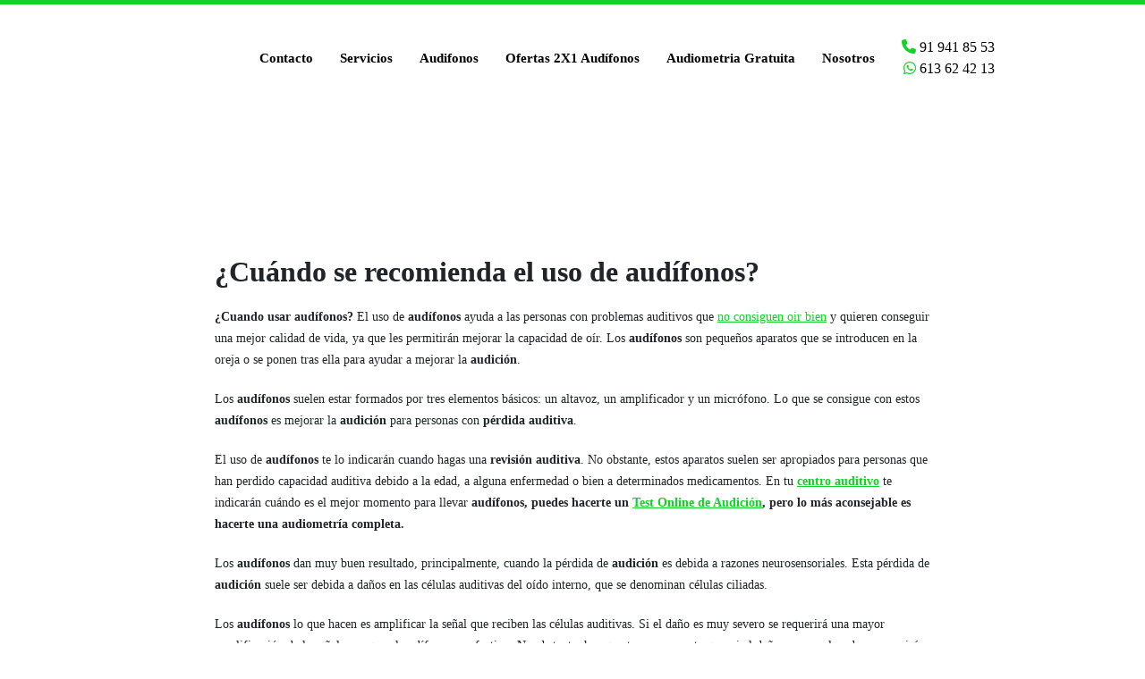

--- FILE ---
content_type: text/html; charset=UTF-8
request_url: https://oidox.es/cuando-usar-audifonos/
body_size: 39267
content:
<!doctype html>
<html lang="es">
<head><meta charset="UTF-8"><script>if(navigator.userAgent.match(/MSIE|Internet Explorer/i)||navigator.userAgent.match(/Trident\/7\..*?rv:11/i)){var href=document.location.href;if(!href.match(/[?&]nowprocket/)){if(href.indexOf("?")==-1){if(href.indexOf("#")==-1){document.location.href=href+"?nowprocket=1"}else{document.location.href=href.replace("#","?nowprocket=1#")}}else{if(href.indexOf("#")==-1){document.location.href=href+"&nowprocket=1"}else{document.location.href=href.replace("#","&nowprocket=1#")}}}}</script><script>(()=>{class RocketLazyLoadScripts{constructor(){this.v="2.0.4",this.userEvents=["keydown","keyup","mousedown","mouseup","mousemove","mouseover","mouseout","touchmove","touchstart","touchend","touchcancel","wheel","click","dblclick","input"],this.attributeEvents=["onblur","onclick","oncontextmenu","ondblclick","onfocus","onmousedown","onmouseenter","onmouseleave","onmousemove","onmouseout","onmouseover","onmouseup","onmousewheel","onscroll","onsubmit"]}async t(){this.i(),this.o(),/iP(ad|hone)/.test(navigator.userAgent)&&this.h(),this.u(),this.l(this),this.m(),this.k(this),this.p(this),this._(),await Promise.all([this.R(),this.L()]),this.lastBreath=Date.now(),this.S(this),this.P(),this.D(),this.O(),this.M(),await this.C(this.delayedScripts.normal),await this.C(this.delayedScripts.defer),await this.C(this.delayedScripts.async),await this.T(),await this.F(),await this.j(),await this.A(),window.dispatchEvent(new Event("rocket-allScriptsLoaded")),this.everythingLoaded=!0,this.lastTouchEnd&&await new Promise(t=>setTimeout(t,500-Date.now()+this.lastTouchEnd)),this.I(),this.H(),this.U(),this.W()}i(){this.CSPIssue=sessionStorage.getItem("rocketCSPIssue"),document.addEventListener("securitypolicyviolation",t=>{this.CSPIssue||"script-src-elem"!==t.violatedDirective||"data"!==t.blockedURI||(this.CSPIssue=!0,sessionStorage.setItem("rocketCSPIssue",!0))},{isRocket:!0})}o(){window.addEventListener("pageshow",t=>{this.persisted=t.persisted,this.realWindowLoadedFired=!0},{isRocket:!0}),window.addEventListener("pagehide",()=>{this.onFirstUserAction=null},{isRocket:!0})}h(){let t;function e(e){t=e}window.addEventListener("touchstart",e,{isRocket:!0}),window.addEventListener("touchend",function i(o){o.changedTouches[0]&&t.changedTouches[0]&&Math.abs(o.changedTouches[0].pageX-t.changedTouches[0].pageX)<10&&Math.abs(o.changedTouches[0].pageY-t.changedTouches[0].pageY)<10&&o.timeStamp-t.timeStamp<200&&(window.removeEventListener("touchstart",e,{isRocket:!0}),window.removeEventListener("touchend",i,{isRocket:!0}),"INPUT"===o.target.tagName&&"text"===o.target.type||(o.target.dispatchEvent(new TouchEvent("touchend",{target:o.target,bubbles:!0})),o.target.dispatchEvent(new MouseEvent("mouseover",{target:o.target,bubbles:!0})),o.target.dispatchEvent(new PointerEvent("click",{target:o.target,bubbles:!0,cancelable:!0,detail:1,clientX:o.changedTouches[0].clientX,clientY:o.changedTouches[0].clientY})),event.preventDefault()))},{isRocket:!0})}q(t){this.userActionTriggered||("mousemove"!==t.type||this.firstMousemoveIgnored?"keyup"===t.type||"mouseover"===t.type||"mouseout"===t.type||(this.userActionTriggered=!0,this.onFirstUserAction&&this.onFirstUserAction()):this.firstMousemoveIgnored=!0),"click"===t.type&&t.preventDefault(),t.stopPropagation(),t.stopImmediatePropagation(),"touchstart"===this.lastEvent&&"touchend"===t.type&&(this.lastTouchEnd=Date.now()),"click"===t.type&&(this.lastTouchEnd=0),this.lastEvent=t.type,t.composedPath&&t.composedPath()[0].getRootNode()instanceof ShadowRoot&&(t.rocketTarget=t.composedPath()[0]),this.savedUserEvents.push(t)}u(){this.savedUserEvents=[],this.userEventHandler=this.q.bind(this),this.userEvents.forEach(t=>window.addEventListener(t,this.userEventHandler,{passive:!1,isRocket:!0})),document.addEventListener("visibilitychange",this.userEventHandler,{isRocket:!0})}U(){this.userEvents.forEach(t=>window.removeEventListener(t,this.userEventHandler,{passive:!1,isRocket:!0})),document.removeEventListener("visibilitychange",this.userEventHandler,{isRocket:!0}),this.savedUserEvents.forEach(t=>{(t.rocketTarget||t.target).dispatchEvent(new window[t.constructor.name](t.type,t))})}m(){const t="return false",e=Array.from(this.attributeEvents,t=>"data-rocket-"+t),i="["+this.attributeEvents.join("],[")+"]",o="[data-rocket-"+this.attributeEvents.join("],[data-rocket-")+"]",s=(e,i,o)=>{o&&o!==t&&(e.setAttribute("data-rocket-"+i,o),e["rocket"+i]=new Function("event",o),e.setAttribute(i,t))};new MutationObserver(t=>{for(const n of t)"attributes"===n.type&&(n.attributeName.startsWith("data-rocket-")||this.everythingLoaded?n.attributeName.startsWith("data-rocket-")&&this.everythingLoaded&&this.N(n.target,n.attributeName.substring(12)):s(n.target,n.attributeName,n.target.getAttribute(n.attributeName))),"childList"===n.type&&n.addedNodes.forEach(t=>{if(t.nodeType===Node.ELEMENT_NODE)if(this.everythingLoaded)for(const i of[t,...t.querySelectorAll(o)])for(const t of i.getAttributeNames())e.includes(t)&&this.N(i,t.substring(12));else for(const e of[t,...t.querySelectorAll(i)])for(const t of e.getAttributeNames())this.attributeEvents.includes(t)&&s(e,t,e.getAttribute(t))})}).observe(document,{subtree:!0,childList:!0,attributeFilter:[...this.attributeEvents,...e]})}I(){this.attributeEvents.forEach(t=>{document.querySelectorAll("[data-rocket-"+t+"]").forEach(e=>{this.N(e,t)})})}N(t,e){const i=t.getAttribute("data-rocket-"+e);i&&(t.setAttribute(e,i),t.removeAttribute("data-rocket-"+e))}k(t){Object.defineProperty(HTMLElement.prototype,"onclick",{get(){return this.rocketonclick||null},set(e){this.rocketonclick=e,this.setAttribute(t.everythingLoaded?"onclick":"data-rocket-onclick","this.rocketonclick(event)")}})}S(t){function e(e,i){let o=e[i];e[i]=null,Object.defineProperty(e,i,{get:()=>o,set(s){t.everythingLoaded?o=s:e["rocket"+i]=o=s}})}e(document,"onreadystatechange"),e(window,"onload"),e(window,"onpageshow");try{Object.defineProperty(document,"readyState",{get:()=>t.rocketReadyState,set(e){t.rocketReadyState=e},configurable:!0}),document.readyState="loading"}catch(t){console.log("WPRocket DJE readyState conflict, bypassing")}}l(t){this.originalAddEventListener=EventTarget.prototype.addEventListener,this.originalRemoveEventListener=EventTarget.prototype.removeEventListener,this.savedEventListeners=[],EventTarget.prototype.addEventListener=function(e,i,o){o&&o.isRocket||!t.B(e,this)&&!t.userEvents.includes(e)||t.B(e,this)&&!t.userActionTriggered||e.startsWith("rocket-")||t.everythingLoaded?t.originalAddEventListener.call(this,e,i,o):(t.savedEventListeners.push({target:this,remove:!1,type:e,func:i,options:o}),"mouseenter"!==e&&"mouseleave"!==e||t.originalAddEventListener.call(this,e,t.savedUserEvents.push,o))},EventTarget.prototype.removeEventListener=function(e,i,o){o&&o.isRocket||!t.B(e,this)&&!t.userEvents.includes(e)||t.B(e,this)&&!t.userActionTriggered||e.startsWith("rocket-")||t.everythingLoaded?t.originalRemoveEventListener.call(this,e,i,o):t.savedEventListeners.push({target:this,remove:!0,type:e,func:i,options:o})}}J(t,e){this.savedEventListeners=this.savedEventListeners.filter(i=>{let o=i.type,s=i.target||window;return e!==o||t!==s||(this.B(o,s)&&(i.type="rocket-"+o),this.$(i),!1)})}H(){EventTarget.prototype.addEventListener=this.originalAddEventListener,EventTarget.prototype.removeEventListener=this.originalRemoveEventListener,this.savedEventListeners.forEach(t=>this.$(t))}$(t){t.remove?this.originalRemoveEventListener.call(t.target,t.type,t.func,t.options):this.originalAddEventListener.call(t.target,t.type,t.func,t.options)}p(t){let e;function i(e){return t.everythingLoaded?e:e.split(" ").map(t=>"load"===t||t.startsWith("load.")?"rocket-jquery-load":t).join(" ")}function o(o){function s(e){const s=o.fn[e];o.fn[e]=o.fn.init.prototype[e]=function(){return this[0]===window&&t.userActionTriggered&&("string"==typeof arguments[0]||arguments[0]instanceof String?arguments[0]=i(arguments[0]):"object"==typeof arguments[0]&&Object.keys(arguments[0]).forEach(t=>{const e=arguments[0][t];delete arguments[0][t],arguments[0][i(t)]=e})),s.apply(this,arguments),this}}if(o&&o.fn&&!t.allJQueries.includes(o)){const e={DOMContentLoaded:[],"rocket-DOMContentLoaded":[]};for(const t in e)document.addEventListener(t,()=>{e[t].forEach(t=>t())},{isRocket:!0});o.fn.ready=o.fn.init.prototype.ready=function(i){function s(){parseInt(o.fn.jquery)>2?setTimeout(()=>i.bind(document)(o)):i.bind(document)(o)}return"function"==typeof i&&(t.realDomReadyFired?!t.userActionTriggered||t.fauxDomReadyFired?s():e["rocket-DOMContentLoaded"].push(s):e.DOMContentLoaded.push(s)),o([])},s("on"),s("one"),s("off"),t.allJQueries.push(o)}e=o}t.allJQueries=[],o(window.jQuery),Object.defineProperty(window,"jQuery",{get:()=>e,set(t){o(t)}})}P(){const t=new Map;document.write=document.writeln=function(e){const i=document.currentScript,o=document.createRange(),s=i.parentElement;let n=t.get(i);void 0===n&&(n=i.nextSibling,t.set(i,n));const c=document.createDocumentFragment();o.setStart(c,0),c.appendChild(o.createContextualFragment(e)),s.insertBefore(c,n)}}async R(){return new Promise(t=>{this.userActionTriggered?t():this.onFirstUserAction=t})}async L(){return new Promise(t=>{document.addEventListener("DOMContentLoaded",()=>{this.realDomReadyFired=!0,t()},{isRocket:!0})})}async j(){return this.realWindowLoadedFired?Promise.resolve():new Promise(t=>{window.addEventListener("load",t,{isRocket:!0})})}M(){this.pendingScripts=[];this.scriptsMutationObserver=new MutationObserver(t=>{for(const e of t)e.addedNodes.forEach(t=>{"SCRIPT"!==t.tagName||t.noModule||t.isWPRocket||this.pendingScripts.push({script:t,promise:new Promise(e=>{const i=()=>{const i=this.pendingScripts.findIndex(e=>e.script===t);i>=0&&this.pendingScripts.splice(i,1),e()};t.addEventListener("load",i,{isRocket:!0}),t.addEventListener("error",i,{isRocket:!0}),setTimeout(i,1e3)})})})}),this.scriptsMutationObserver.observe(document,{childList:!0,subtree:!0})}async F(){await this.X(),this.pendingScripts.length?(await this.pendingScripts[0].promise,await this.F()):this.scriptsMutationObserver.disconnect()}D(){this.delayedScripts={normal:[],async:[],defer:[]},document.querySelectorAll("script[type$=rocketlazyloadscript]").forEach(t=>{t.hasAttribute("data-rocket-src")?t.hasAttribute("async")&&!1!==t.async?this.delayedScripts.async.push(t):t.hasAttribute("defer")&&!1!==t.defer||"module"===t.getAttribute("data-rocket-type")?this.delayedScripts.defer.push(t):this.delayedScripts.normal.push(t):this.delayedScripts.normal.push(t)})}async _(){await this.L();let t=[];document.querySelectorAll("script[type$=rocketlazyloadscript][data-rocket-src]").forEach(e=>{let i=e.getAttribute("data-rocket-src");if(i&&!i.startsWith("data:")){i.startsWith("//")&&(i=location.protocol+i);try{const o=new URL(i).origin;o!==location.origin&&t.push({src:o,crossOrigin:e.crossOrigin||"module"===e.getAttribute("data-rocket-type")})}catch(t){}}}),t=[...new Map(t.map(t=>[JSON.stringify(t),t])).values()],this.Y(t,"preconnect")}async G(t){if(await this.K(),!0!==t.noModule||!("noModule"in HTMLScriptElement.prototype))return new Promise(e=>{let i;function o(){(i||t).setAttribute("data-rocket-status","executed"),e()}try{if(navigator.userAgent.includes("Firefox/")||""===navigator.vendor||this.CSPIssue)i=document.createElement("script"),[...t.attributes].forEach(t=>{let e=t.nodeName;"type"!==e&&("data-rocket-type"===e&&(e="type"),"data-rocket-src"===e&&(e="src"),i.setAttribute(e,t.nodeValue))}),t.text&&(i.text=t.text),t.nonce&&(i.nonce=t.nonce),i.hasAttribute("src")?(i.addEventListener("load",o,{isRocket:!0}),i.addEventListener("error",()=>{i.setAttribute("data-rocket-status","failed-network"),e()},{isRocket:!0}),setTimeout(()=>{i.isConnected||e()},1)):(i.text=t.text,o()),i.isWPRocket=!0,t.parentNode.replaceChild(i,t);else{const i=t.getAttribute("data-rocket-type"),s=t.getAttribute("data-rocket-src");i?(t.type=i,t.removeAttribute("data-rocket-type")):t.removeAttribute("type"),t.addEventListener("load",o,{isRocket:!0}),t.addEventListener("error",i=>{this.CSPIssue&&i.target.src.startsWith("data:")?(console.log("WPRocket: CSP fallback activated"),t.removeAttribute("src"),this.G(t).then(e)):(t.setAttribute("data-rocket-status","failed-network"),e())},{isRocket:!0}),s?(t.fetchPriority="high",t.removeAttribute("data-rocket-src"),t.src=s):t.src="data:text/javascript;base64,"+window.btoa(unescape(encodeURIComponent(t.text)))}}catch(i){t.setAttribute("data-rocket-status","failed-transform"),e()}});t.setAttribute("data-rocket-status","skipped")}async C(t){const e=t.shift();return e?(e.isConnected&&await this.G(e),this.C(t)):Promise.resolve()}O(){this.Y([...this.delayedScripts.normal,...this.delayedScripts.defer,...this.delayedScripts.async],"preload")}Y(t,e){this.trash=this.trash||[];let i=!0;var o=document.createDocumentFragment();t.forEach(t=>{const s=t.getAttribute&&t.getAttribute("data-rocket-src")||t.src;if(s&&!s.startsWith("data:")){const n=document.createElement("link");n.href=s,n.rel=e,"preconnect"!==e&&(n.as="script",n.fetchPriority=i?"high":"low"),t.getAttribute&&"module"===t.getAttribute("data-rocket-type")&&(n.crossOrigin=!0),t.crossOrigin&&(n.crossOrigin=t.crossOrigin),t.integrity&&(n.integrity=t.integrity),t.nonce&&(n.nonce=t.nonce),o.appendChild(n),this.trash.push(n),i=!1}}),document.head.appendChild(o)}W(){this.trash.forEach(t=>t.remove())}async T(){try{document.readyState="interactive"}catch(t){}this.fauxDomReadyFired=!0;try{await this.K(),this.J(document,"readystatechange"),document.dispatchEvent(new Event("rocket-readystatechange")),await this.K(),document.rocketonreadystatechange&&document.rocketonreadystatechange(),await this.K(),this.J(document,"DOMContentLoaded"),document.dispatchEvent(new Event("rocket-DOMContentLoaded")),await this.K(),this.J(window,"DOMContentLoaded"),window.dispatchEvent(new Event("rocket-DOMContentLoaded"))}catch(t){console.error(t)}}async A(){try{document.readyState="complete"}catch(t){}try{await this.K(),this.J(document,"readystatechange"),document.dispatchEvent(new Event("rocket-readystatechange")),await this.K(),document.rocketonreadystatechange&&document.rocketonreadystatechange(),await this.K(),this.J(window,"load"),window.dispatchEvent(new Event("rocket-load")),await this.K(),window.rocketonload&&window.rocketonload(),await this.K(),this.allJQueries.forEach(t=>t(window).trigger("rocket-jquery-load")),await this.K(),this.J(window,"pageshow");const t=new Event("rocket-pageshow");t.persisted=this.persisted,window.dispatchEvent(t),await this.K(),window.rocketonpageshow&&window.rocketonpageshow({persisted:this.persisted})}catch(t){console.error(t)}}async K(){Date.now()-this.lastBreath>45&&(await this.X(),this.lastBreath=Date.now())}async X(){return document.hidden?new Promise(t=>setTimeout(t)):new Promise(t=>requestAnimationFrame(t))}B(t,e){return e===document&&"readystatechange"===t||(e===document&&"DOMContentLoaded"===t||(e===window&&"DOMContentLoaded"===t||(e===window&&"load"===t||e===window&&"pageshow"===t)))}static run(){(new RocketLazyLoadScripts).t()}}RocketLazyLoadScripts.run()})();</script>
    
    <meta name="viewport" content="width=device-width, initial-scale=1">
    
    
    <meta name='robots' content='index, follow, max-image-preview:large, max-snippet:-1, max-video-preview:-1' />
<link rel='dns-prefetch' href='//maps.googleapis.com'>
<link rel='dns-prefetch' href='//maps.gstatic.com'>


<link rel='dns-prefetch' href='//ajax.googleapis.com'>
<link rel='dns-prefetch' href='//apis.google.com'>
<link rel='dns-prefetch' href='//google-analytics.com'>
<link rel='dns-prefetch' href='//www.google-analytics.com'>
<link rel='dns-prefetch' href='//ssl.google-analytics.com'>
<link rel='dns-prefetch' href='//youtube.com'>
<link rel='dns-prefetch' href='//api.pinterest.com'>
<link rel='dns-prefetch' href='//cdnjs.cloudflare.com'>
<link rel='dns-prefetch' href='//connect.facebook.net'>
<link rel='dns-prefetch' href='//platform.twitter.com'>
<link rel='dns-prefetch' href='//syndication.twitter.com'>
<link rel='dns-prefetch' href='//platform.instagram.com'>
<link rel='dns-prefetch' href='//disqus.com'>
<link rel='dns-prefetch' href='//sitename.disqus.com'>
<link rel='dns-prefetch' href='//s7.addthis.com'>
<link rel='dns-prefetch' href='//platform.linkedin.com'>
<link rel='dns-prefetch' href='//w.sharethis.com'>
<link rel='dns-prefetch' href='//i0.wp.com'>
<link rel='dns-prefetch' href='//i1.wp.com'>
<link rel='dns-prefetch' href='//i2.wp.com'>
<link rel='dns-prefetch' href='//stats.wp.com'>
<link rel='dns-prefetch' href='//pixel.wp.com'>
<link rel='dns-prefetch' href='//s.gravatar.com'>
<link rel='dns-prefetch' href='//0.gravatar.com'>
<link rel='dns-prefetch' href='//2.gravatar.com'>
<link rel='dns-prefetch' href='//1.gravatar.com'>
<!-- Etiqueta de Google (gtag.js) modo de consentimiento dataLayer añadido por Site Kit -->
<script type="rocketlazyloadscript" data-rocket-type="text/javascript" id="google_gtagjs-js-consent-mode-data-layer">
/* <![CDATA[ */
window.dataLayer = window.dataLayer || [];function gtag(){dataLayer.push(arguments);}
gtag('consent', 'default', {"ad_personalization":"denied","ad_storage":"denied","ad_user_data":"denied","analytics_storage":"denied","functionality_storage":"denied","security_storage":"denied","personalization_storage":"denied","region":["AT","BE","BG","CH","CY","CZ","DE","DK","EE","ES","FI","FR","GB","GR","HR","HU","IE","IS","IT","LI","LT","LU","LV","MT","NL","NO","PL","PT","RO","SE","SI","SK"],"wait_for_update":500});
window._googlesitekitConsentCategoryMap = {"statistics":["analytics_storage"],"marketing":["ad_storage","ad_user_data","ad_personalization"],"functional":["functionality_storage","security_storage"],"preferences":["personalization_storage"]};
window._googlesitekitConsents = {"ad_personalization":"denied","ad_storage":"denied","ad_user_data":"denied","analytics_storage":"denied","functionality_storage":"denied","security_storage":"denied","personalization_storage":"denied","region":["AT","BE","BG","CH","CY","CZ","DE","DK","EE","ES","FI","FR","GB","GR","HR","HU","IE","IS","IT","LI","LT","LU","LV","MT","NL","NO","PL","PT","RO","SE","SI","SK"],"wait_for_update":500};
/* ]]> */
</script>
<!-- Fin de la etiqueta Google (gtag.js) modo de consentimiento dataLayer añadido por Site Kit -->

	<!-- This site is optimized with the Yoast SEO Premium plugin v26.4 (Yoast SEO v26.7) - https://yoast.com/wordpress/plugins/seo/ -->
	<title>¿Cuándo usar audífonos? -</title><style id="perfmatters-used-css">@-webkit-keyframes pulsate{0%{transform:scale(.1);opacity:0;}50%{opacity:1;}100%{transform:scale(1.2);opacity:0;}}@keyframes pulsate{0%{transform:scale(.1);opacity:0;}50%{opacity:1;}100%{transform:scale(1.2);opacity:0;}}@-moz-keyframes pulsate{0%{transform:scale(.1);opacity:0;}50%{opacity:1;}100%{transform:scale(1.2);opacity:0;}}@-o-keyframes pulsate{0%{transform:scale(.1);opacity:0;}50%{opacity:1;}100%{transform:scale(1.2);opacity:0;}}@-ms-keyframes pulsate{0%{transform:scale(.1);opacity:0;}50%{opacity:1;}100%{transform:scale(1.2);opacity:0;}}:where(.wp-block-button__link){border-radius:9999px;box-shadow:none;padding:calc(.667em + 2px) calc(1.333em + 2px);text-decoration:none;}:root :where(.wp-block-button .wp-block-button__link.is-style-outline),:root :where(.wp-block-button.is-style-outline>.wp-block-button__link){border:2px solid;padding:.667em 1.333em;}:root :where(.wp-block-button .wp-block-button__link.is-style-outline:not(.has-text-color)),:root :where(.wp-block-button.is-style-outline>.wp-block-button__link:not(.has-text-color)){color:currentColor;}:root :where(.wp-block-button .wp-block-button__link.is-style-outline:not(.has-background)),:root :where(.wp-block-button.is-style-outline>.wp-block-button__link:not(.has-background)){background-color:initial;background-image:none;}:where(.wp-block-columns){margin-bottom:1.75em;}:where(.wp-block-columns.has-background){padding:1.25em 2.375em;}:where(.wp-block-post-comments input[type=submit]){border:none;}:where(.wp-block-cover-image:not(.has-text-color)),:where(.wp-block-cover:not(.has-text-color)){color:#fff;}:where(.wp-block-cover-image.is-light:not(.has-text-color)),:where(.wp-block-cover.is-light:not(.has-text-color)){color:#000;}:root :where(.wp-block-cover h1:not(.has-text-color)),:root :where(.wp-block-cover h2:not(.has-text-color)),:root :where(.wp-block-cover h3:not(.has-text-color)),:root :where(.wp-block-cover h4:not(.has-text-color)),:root :where(.wp-block-cover h5:not(.has-text-color)),:root :where(.wp-block-cover h6:not(.has-text-color)),:root :where(.wp-block-cover p:not(.has-text-color)){color:inherit;}:where(.wp-block-file){margin-bottom:1.5em;}:where(.wp-block-file__button){border-radius:2em;display:inline-block;padding:.5em 1em;}:where(.wp-block-file__button):is(a):active,:where(.wp-block-file__button):is(a):focus,:where(.wp-block-file__button):is(a):hover,:where(.wp-block-file__button):is(a):visited{box-shadow:none;color:#fff;opacity:.85;text-decoration:none;}:where(.wp-block-group.wp-block-group-is-layout-constrained){position:relative;}@keyframes show-content-image{0%{visibility:hidden;}99%{visibility:hidden;}to{visibility:visible;}}@keyframes turn-on-visibility{0%{opacity:0;}to{opacity:1;}}@keyframes turn-off-visibility{0%{opacity:1;visibility:visible;}99%{opacity:0;visibility:visible;}to{opacity:0;visibility:hidden;}}@keyframes lightbox-zoom-in{0%{transform:translate(calc(( -100vw + var(--wp--lightbox-scrollbar-width) ) / 2 + var(--wp--lightbox-initial-left-position)),calc(-50vh + var(--wp--lightbox-initial-top-position))) scale(var(--wp--lightbox-scale));}to{transform:translate(-50%,-50%) scale(1);}}@keyframes lightbox-zoom-out{0%{transform:translate(-50%,-50%) scale(1);visibility:visible;}99%{visibility:visible;}to{transform:translate(calc(( -100vw + var(--wp--lightbox-scrollbar-width) ) / 2 + var(--wp--lightbox-initial-left-position)),calc(-50vh + var(--wp--lightbox-initial-top-position))) scale(var(--wp--lightbox-scale));visibility:hidden;}}:where(.wp-block-latest-comments:not([style*=line-height] .wp-block-latest-comments__comment)){line-height:1.1;}:where(.wp-block-latest-comments:not([style*=line-height] .wp-block-latest-comments__comment-excerpt p)){line-height:1.8;}:root :where(.wp-block-latest-posts.is-grid){padding:0;}:root :where(.wp-block-latest-posts.wp-block-latest-posts__list){padding-left:0;}ol,ul{box-sizing:border-box;}:root :where(.wp-block-list.has-background){padding:1.25em 2.375em;}:where(.wp-block-navigation.has-background .wp-block-navigation-item a:not(.wp-element-button)),:where(.wp-block-navigation.has-background .wp-block-navigation-submenu a:not(.wp-element-button)){padding:.5em 1em;}:where(.wp-block-navigation .wp-block-navigation__submenu-container .wp-block-navigation-item a:not(.wp-element-button)),:where(.wp-block-navigation .wp-block-navigation__submenu-container .wp-block-navigation-submenu a:not(.wp-element-button)),:where(.wp-block-navigation .wp-block-navigation__submenu-container .wp-block-navigation-submenu button.wp-block-navigation-item__content),:where(.wp-block-navigation .wp-block-navigation__submenu-container .wp-block-pages-list__item button.wp-block-navigation-item__content){padding:.5em 1em;}@keyframes overlay-menu__fade-in-animation{0%{opacity:0;transform:translateY(.5em);}to{opacity:1;transform:translateY(0);}}:root :where(p.has-background){padding:1.25em 2.375em;}:where(p.has-text-color:not(.has-link-color)) a{color:inherit;}:where(.wp-block-post-comments-form) input:not([type=submit]),:where(.wp-block-post-comments-form) textarea{border:1px solid #949494;font-family:inherit;font-size:1em;}:where(.wp-block-post-comments-form) input:where(:not([type=submit]):not([type=checkbox])),:where(.wp-block-post-comments-form) textarea{padding:calc(.667em + 2px);}:where(.wp-block-post-excerpt){box-sizing:border-box;margin-bottom:var(--wp--style--block-gap);margin-top:var(--wp--style--block-gap);}:where(.wp-block-preformatted.has-background){padding:1.25em 2.375em;}:where(.wp-block-search__button){border:1px solid #ccc;padding:6px 10px;}:where(.wp-block-search__input){font-family:inherit;font-size:inherit;font-style:inherit;font-weight:inherit;letter-spacing:inherit;line-height:inherit;text-transform:inherit;}:where(.wp-block-search__button-inside .wp-block-search__inside-wrapper){border:1px solid #949494;box-sizing:border-box;padding:4px;}:where(.wp-block-search__button-inside .wp-block-search__inside-wrapper) :where(.wp-block-search__button){padding:4px 8px;}:root :where(.wp-block-separator.is-style-dots){height:auto;line-height:1;text-align:center;}:root :where(.wp-block-separator.is-style-dots):before{color:currentColor;content:"···";font-family:serif;font-size:1.5em;letter-spacing:2em;padding-left:2em;}:root :where(.wp-block-site-logo.is-style-rounded){border-radius:9999px;}:root :where(.wp-block-social-links .wp-social-link a){padding:.25em;}:root :where(.wp-block-social-links.is-style-logos-only .wp-social-link a){padding:0;}:root :where(.wp-block-social-links.is-style-pill-shape .wp-social-link a){padding-left:.6666666667em;padding-right:.6666666667em;}:root :where(.wp-block-tag-cloud.is-style-outline){display:flex;flex-wrap:wrap;gap:1ch;}:root :where(.wp-block-tag-cloud.is-style-outline a){border:1px solid;font-size:unset !important;margin-right:0;padding:1ch 2ch;text-decoration:none !important;}:root :where(.wp-block-table-of-contents){box-sizing:border-box;}:where(.wp-block-term-description){box-sizing:border-box;margin-bottom:var(--wp--style--block-gap);margin-top:var(--wp--style--block-gap);}:where(pre.wp-block-verse){font-family:inherit;}:root{--wp--preset--font-size--normal:16px;--wp--preset--font-size--huge:42px;}.screen-reader-text{border:0;clip-path:inset(50%);height:1px;margin:-1px;overflow:hidden;padding:0;position:absolute;width:1px;word-wrap:normal !important;}.screen-reader-text:focus{background-color:#ddd;clip-path:none;color:#444;display:block;font-size:1em;height:auto;left:5px;line-height:normal;padding:15px 23px 14px;text-decoration:none;top:5px;width:auto;z-index:100000;}html :where(.has-border-color){border-style:solid;}html :where([style*=border-top-color]){border-top-style:solid;}html :where([style*=border-right-color]){border-right-style:solid;}html :where([style*=border-bottom-color]){border-bottom-style:solid;}html :where([style*=border-left-color]){border-left-style:solid;}html :where([style*=border-width]){border-style:solid;}html :where([style*=border-top-width]){border-top-style:solid;}html :where([style*=border-right-width]){border-right-style:solid;}html :where([style*=border-bottom-width]){border-bottom-style:solid;}html :where([style*=border-left-width]){border-left-style:solid;}html :where(img[class*=wp-image-]){height:auto;max-width:100%;}:where(figure){margin:0 0 1em;}html :where(.is-position-sticky){--wp-admin--admin-bar--position-offset:var(--wp-admin--admin-bar--height,0px);}@media screen and (max-width:600px){html :where(.is-position-sticky){--wp-admin--admin-bar--position-offset:0px;}}.cmplz-placeholder-parent{height:inherit;}@keyframes cmplz-fadein{from{opacity:0;}to{opacity:1;}}:root{--bs-blue:#0d6efd;--bs-indigo:#6610f2;--bs-purple:#6f42c1;--bs-pink:#d63384;--bs-red:#dc3545;--bs-orange:#fd7e14;--bs-yellow:#ffc107;--bs-green:#198754;--bs-teal:#20c997;--bs-cyan:#0dcaf0;--bs-white:#fff;--bs-gray:#6c757d;--bs-gray-dark:#343a40;--bs-gray-100:#f8f9fa;--bs-gray-200:#e9ecef;--bs-gray-300:#dee2e6;--bs-gray-400:#ced4da;--bs-gray-500:#adb5bd;--bs-gray-600:#6c757d;--bs-gray-700:#495057;--bs-gray-800:#343a40;--bs-gray-900:#212529;--bs-primary:#0d6efd;--bs-secondary:#6c757d;--bs-success:#198754;--bs-info:#0dcaf0;--bs-warning:#ffc107;--bs-danger:#dc3545;--bs-light:#f8f9fa;--bs-dark:#212529;--bs-primary-rgb:13,110,253;--bs-secondary-rgb:108,117,125;--bs-success-rgb:25,135,84;--bs-info-rgb:13,202,240;--bs-warning-rgb:255,193,7;--bs-danger-rgb:220,53,69;--bs-light-rgb:248,249,250;--bs-dark-rgb:33,37,41;--bs-white-rgb:255,255,255;--bs-black-rgb:0,0,0;--bs-body-color-rgb:33,37,41;--bs-body-bg-rgb:255,255,255;--bs-font-sans-serif:system-ui,-apple-system,"Segoe UI",Roboto,"Helvetica Neue",Arial,"Noto Sans","Liberation Sans",sans-serif,"Apple Color Emoji","Segoe UI Emoji","Segoe UI Symbol","Noto Color Emoji";--bs-font-monospace:SFMono-Regular,Menlo,Monaco,Consolas,"Liberation Mono","Courier New",monospace;--bs-gradient:linear-gradient(180deg,rgba(255,255,255,.15),rgba(255,255,255,0));--bs-body-font-family:var(--bs-font-sans-serif);--bs-body-font-size:1rem;--bs-body-font-weight:400;--bs-body-line-height:1.5;--bs-body-color:#212529;--bs-body-bg:#fff;}*,::after,::before{box-sizing:border-box;}@media (prefers-reduced-motion:no-preference){:root{scroll-behavior:smooth;}}body{margin:0;font-family:var(--bs-body-font-family);font-size:var(--bs-body-font-size);font-weight:var(--bs-body-font-weight);line-height:var(--bs-body-line-height);color:var(--bs-body-color);text-align:var(--bs-body-text-align);background-color:var(--bs-body-bg);-webkit-text-size-adjust:100%;-webkit-tap-highlight-color:transparent;}.h1,.h2,.h3,.h4,.h5,.h6,h1,h2,h3,h4,h5,h6{margin-top:0;margin-bottom:.5rem;font-weight:500;line-height:1.2;}.h2,h2{font-size:calc(1.325rem + .9vw);}@media (min-width:1200px){.h2,h2{font-size:2rem;}}.h3,h3{font-size:calc(1.3rem + .6vw);}@media (min-width:1200px){.h3,h3{font-size:1.75rem;}}p{margin-top:0;margin-bottom:1rem;}ol,ul{padding-left:2rem;}dl,ol,ul{margin-top:0;margin-bottom:1rem;}ol ol,ol ul,ul ol,ul ul{margin-bottom:0;}b,strong{font-weight:bolder;}a{color:#0d6efd;text-decoration:underline;}a:hover{color:#0a58ca;}a:not([href]):not([class]),a:not([href]):not([class]):hover{color:inherit;text-decoration:none;}code,kbd,pre,samp{font-family:var(--bs-font-monospace);font-size:1em;direction:ltr;unicode-bidi:bidi-override;}pre{display:block;margin-top:0;margin-bottom:1rem;overflow:auto;font-size:.875em;}img,svg{vertical-align:middle;}label{display:inline-block;}button{border-radius:0;}button:focus:not(:focus-visible){outline:0;}button,input,optgroup,select,textarea{margin:0;font-family:inherit;font-size:inherit;line-height:inherit;}button,select{text-transform:none;}[role=button]{cursor:pointer;}[list]::-webkit-calendar-picker-indicator{display:none;}[type=button],[type=reset],[type=submit],button{-webkit-appearance:button;}[type=button]:not(:disabled),[type=reset]:not(:disabled),[type=submit]:not(:disabled),button:not(:disabled){cursor:pointer;}::-moz-focus-inner{padding:0;border-style:none;}::-webkit-datetime-edit-day-field,::-webkit-datetime-edit-fields-wrapper,::-webkit-datetime-edit-hour-field,::-webkit-datetime-edit-minute,::-webkit-datetime-edit-month-field,::-webkit-datetime-edit-text,::-webkit-datetime-edit-year-field{padding:0;}::-webkit-inner-spin-button{height:auto;}[type=search]{outline-offset:-2px;-webkit-appearance:textfield;}::-webkit-search-decoration{-webkit-appearance:none;}::-webkit-color-swatch-wrapper{padding:0;}::-webkit-file-upload-button{font:inherit;}::file-selector-button{font:inherit;}::-webkit-file-upload-button{font:inherit;-webkit-appearance:button;}iframe{border:0;}summary{display:list-item;cursor:pointer;}[hidden]{display:none !important;}.container,.container-fluid,.container-lg,.container-md,.container-sm,.container-xl,.container-xxl{width:100%;padding-right:var(--bs-gutter-x,.75rem);padding-left:var(--bs-gutter-x,.75rem);margin-right:auto;margin-left:auto;}@media (min-width:576px){.container,.container-sm{max-width:540px;}}@media (min-width:768px){.container,.container-md,.container-sm{max-width:720px;}}@media (min-width:992px){.container,.container-lg,.container-md,.container-sm{max-width:960px;}}@media (min-width:1200px){.container,.container-lg,.container-md,.container-sm,.container-xl{max-width:1140px;}}@media (min-width:1400px){.container,.container-lg,.container-md,.container-sm,.container-xl,.container-xxl{max-width:1320px;}}.row{--bs-gutter-x:1.5rem;--bs-gutter-y:0;display:flex;flex-wrap:wrap;margin-top:calc(-1 * var(--bs-gutter-y));margin-right:calc(-.5 * var(--bs-gutter-x));margin-left:calc(-.5 * var(--bs-gutter-x));}.row>*{flex-shrink:0;width:100%;max-width:100%;padding-right:calc(var(--bs-gutter-x) * .5);padding-left:calc(var(--bs-gutter-x) * .5);margin-top:var(--bs-gutter-y);}.col-12{flex:0 0 auto;width:100%;}@-webkit-keyframes progress-bar-stripes{0%{background-position-x:1rem;}}@keyframes progress-bar-stripes{0%{background-position-x:1rem;}}@-webkit-keyframes spinner-border{to{transform:rotate(360deg);}}@keyframes spinner-border{to{transform:rotate(360deg);}}@-webkit-keyframes spinner-grow{0%{transform:scale(0);}50%{opacity:1;transform:none;}}@keyframes spinner-grow{0%{transform:scale(0);}50%{opacity:1;transform:none;}}@-webkit-keyframes placeholder-glow{50%{opacity:.2;}}@keyframes placeholder-glow{50%{opacity:.2;}}@-webkit-keyframes placeholder-wave{100%{-webkit-mask-position:-200% 0%;mask-position:-200% 0%;}}@keyframes placeholder-wave{100%{-webkit-mask-position:-200% 0%;mask-position:-200% 0%;}}.fa,.fa-brands,.fa-classic,.fa-regular,.fa-sharp,.fa-solid,.fab,.far,.fas{-moz-osx-font-smoothing:grayscale;-webkit-font-smoothing:antialiased;display:var(--fa-display,inline-block);font-style:normal;font-variant:normal;line-height:1;text-rendering:auto;}.fa-classic,.fa-regular,.fa-solid,.far,.fas{font-family:"Font Awesome 6 Free";}.fa-brands,.fab{font-family:"Font Awesome 6 Brands";}@-webkit-keyframes fa-beat{0%,90%{-webkit-transform:scale(1);transform:scale(1);}45%{-webkit-transform:scale(var(--fa-beat-scale,1.25));transform:scale(var(--fa-beat-scale,1.25));}}@keyframes fa-beat{0%,90%{-webkit-transform:scale(1);transform:scale(1);}45%{-webkit-transform:scale(var(--fa-beat-scale,1.25));transform:scale(var(--fa-beat-scale,1.25));}}@-webkit-keyframes fa-bounce{0%{-webkit-transform:scale(1) translateY(0);transform:scale(1) translateY(0);}10%{-webkit-transform:scale(var(--fa-bounce-start-scale-x,1.1),var(--fa-bounce-start-scale-y,.9)) translateY(0);transform:scale(var(--fa-bounce-start-scale-x,1.1),var(--fa-bounce-start-scale-y,.9)) translateY(0);}30%{-webkit-transform:scale(var(--fa-bounce-jump-scale-x,.9),var(--fa-bounce-jump-scale-y,1.1)) translateY(var(--fa-bounce-height,-.5em));transform:scale(var(--fa-bounce-jump-scale-x,.9),var(--fa-bounce-jump-scale-y,1.1)) translateY(var(--fa-bounce-height,-.5em));}50%{-webkit-transform:scale(var(--fa-bounce-land-scale-x,1.05),var(--fa-bounce-land-scale-y,.95)) translateY(0);transform:scale(var(--fa-bounce-land-scale-x,1.05),var(--fa-bounce-land-scale-y,.95)) translateY(0);}57%{-webkit-transform:scale(1) translateY(var(--fa-bounce-rebound,-.125em));transform:scale(1) translateY(var(--fa-bounce-rebound,-.125em));}64%{-webkit-transform:scale(1) translateY(0);transform:scale(1) translateY(0);}to{-webkit-transform:scale(1) translateY(0);transform:scale(1) translateY(0);}}@keyframes fa-bounce{0%{-webkit-transform:scale(1) translateY(0);transform:scale(1) translateY(0);}10%{-webkit-transform:scale(var(--fa-bounce-start-scale-x,1.1),var(--fa-bounce-start-scale-y,.9)) translateY(0);transform:scale(var(--fa-bounce-start-scale-x,1.1),var(--fa-bounce-start-scale-y,.9)) translateY(0);}30%{-webkit-transform:scale(var(--fa-bounce-jump-scale-x,.9),var(--fa-bounce-jump-scale-y,1.1)) translateY(var(--fa-bounce-height,-.5em));transform:scale(var(--fa-bounce-jump-scale-x,.9),var(--fa-bounce-jump-scale-y,1.1)) translateY(var(--fa-bounce-height,-.5em));}50%{-webkit-transform:scale(var(--fa-bounce-land-scale-x,1.05),var(--fa-bounce-land-scale-y,.95)) translateY(0);transform:scale(var(--fa-bounce-land-scale-x,1.05),var(--fa-bounce-land-scale-y,.95)) translateY(0);}57%{-webkit-transform:scale(1) translateY(var(--fa-bounce-rebound,-.125em));transform:scale(1) translateY(var(--fa-bounce-rebound,-.125em));}64%{-webkit-transform:scale(1) translateY(0);transform:scale(1) translateY(0);}to{-webkit-transform:scale(1) translateY(0);transform:scale(1) translateY(0);}}@-webkit-keyframes fa-fade{50%{opacity:var(--fa-fade-opacity,.4);}}@keyframes fa-fade{50%{opacity:var(--fa-fade-opacity,.4);}}@-webkit-keyframes fa-beat-fade{0%,to{opacity:var(--fa-beat-fade-opacity,.4);-webkit-transform:scale(1);transform:scale(1);}50%{opacity:1;-webkit-transform:scale(var(--fa-beat-fade-scale,1.125));transform:scale(var(--fa-beat-fade-scale,1.125));}}@keyframes fa-beat-fade{0%,to{opacity:var(--fa-beat-fade-opacity,.4);-webkit-transform:scale(1);transform:scale(1);}50%{opacity:1;-webkit-transform:scale(var(--fa-beat-fade-scale,1.125));transform:scale(var(--fa-beat-fade-scale,1.125));}}@-webkit-keyframes fa-flip{50%{-webkit-transform:rotate3d(var(--fa-flip-x,0),var(--fa-flip-y,1),var(--fa-flip-z,0),var(--fa-flip-angle,-180deg));transform:rotate3d(var(--fa-flip-x,0),var(--fa-flip-y,1),var(--fa-flip-z,0),var(--fa-flip-angle,-180deg));}}@keyframes fa-flip{50%{-webkit-transform:rotate3d(var(--fa-flip-x,0),var(--fa-flip-y,1),var(--fa-flip-z,0),var(--fa-flip-angle,-180deg));transform:rotate3d(var(--fa-flip-x,0),var(--fa-flip-y,1),var(--fa-flip-z,0),var(--fa-flip-angle,-180deg));}}@-webkit-keyframes fa-shake{0%{-webkit-transform:rotate(-15deg);transform:rotate(-15deg);}4%{-webkit-transform:rotate(15deg);transform:rotate(15deg);}8%,24%{-webkit-transform:rotate(-18deg);transform:rotate(-18deg);}12%,28%{-webkit-transform:rotate(18deg);transform:rotate(18deg);}16%{-webkit-transform:rotate(-22deg);transform:rotate(-22deg);}20%{-webkit-transform:rotate(22deg);transform:rotate(22deg);}32%{-webkit-transform:rotate(-12deg);transform:rotate(-12deg);}36%{-webkit-transform:rotate(12deg);transform:rotate(12deg);}40%,to{-webkit-transform:rotate(0deg);transform:rotate(0deg);}}@keyframes fa-shake{0%{-webkit-transform:rotate(-15deg);transform:rotate(-15deg);}4%{-webkit-transform:rotate(15deg);transform:rotate(15deg);}8%,24%{-webkit-transform:rotate(-18deg);transform:rotate(-18deg);}12%,28%{-webkit-transform:rotate(18deg);transform:rotate(18deg);}16%{-webkit-transform:rotate(-22deg);transform:rotate(-22deg);}20%{-webkit-transform:rotate(22deg);transform:rotate(22deg);}32%{-webkit-transform:rotate(-12deg);transform:rotate(-12deg);}36%{-webkit-transform:rotate(12deg);transform:rotate(12deg);}40%,to{-webkit-transform:rotate(0deg);transform:rotate(0deg);}}@-webkit-keyframes fa-spin{0%{-webkit-transform:rotate(0deg);transform:rotate(0deg);}to{-webkit-transform:rotate(1turn);transform:rotate(1turn);}}@keyframes fa-spin{0%{-webkit-transform:rotate(0deg);transform:rotate(0deg);}to{-webkit-transform:rotate(1turn);transform:rotate(1turn);}}.fa-phone:before{content:"";}.fa-envelope:before{content:"";}.fa-clock-four:before,.fa-clock:before{content:"";}.fa-location-dot:before,.fa-map-marker-alt:before{content:"";}.fa-close:before,.fa-multiply:before,.fa-remove:before,.fa-times:before,.fa-xmark:before{content:"";}.fa-circle-xmark:before,.fa-times-circle:before,.fa-xmark-circle:before{content:"";}:host,:root{--fa-style-family-brands:"Font Awesome 6 Brands";--fa-font-brands:normal 400 1em/1 "Font Awesome 6 Brands";}@font-face{font-family:"Font Awesome 6 Brands";font-style:normal;font-weight:400;font-display:swap;src:url("https://use.fontawesome.com/releases/v6.2.1/css/../webfonts/fa-brands-400.woff2") format("woff2"),url("https://use.fontawesome.com/releases/v6.2.1/css/../webfonts/fa-brands-400.ttf") format("truetype");}.fa-brands,.fab{font-weight:400;}.fa-instagram:before{content:"";}.fa-facebook:before{content:"";}.fa-whatsapp:before{content:"";}.fa-twitter:before{content:"";}:host,:root{--fa-font-regular:normal 400 1em/1 "Font Awesome 6 Free";}@font-face{font-family:"Font Awesome 6 Free";font-style:normal;font-weight:400;font-display:swap;src:url("https://use.fontawesome.com/releases/v6.2.1/css/../webfonts/fa-regular-400.woff2") format("woff2"),url("https://use.fontawesome.com/releases/v6.2.1/css/../webfonts/fa-regular-400.ttf") format("truetype");}:host,:root{--fa-style-family-classic:"Font Awesome 6 Free";--fa-font-solid:normal 900 1em/1 "Font Awesome 6 Free";}@font-face{font-family:"Font Awesome 6 Free";font-style:normal;font-weight:900;font-display:swap;src:url("https://use.fontawesome.com/releases/v6.2.1/css/../webfonts/fa-solid-900.woff2") format("woff2"),url("https://use.fontawesome.com/releases/v6.2.1/css/../webfonts/fa-solid-900.ttf") format("truetype");}.fa-solid,.fas{font-weight:900;}@font-face{font-family:"Font Awesome 5 Brands";font-display:swap;font-weight:400;src:url("https://use.fontawesome.com/releases/v6.2.1/css/../webfonts/fa-brands-400.woff2") format("woff2"),url("https://use.fontawesome.com/releases/v6.2.1/css/../webfonts/fa-brands-400.ttf") format("truetype");}@font-face{font-family:"Font Awesome 5 Free";font-display:swap;font-weight:900;src:url("https://use.fontawesome.com/releases/v6.2.1/css/../webfonts/fa-solid-900.woff2") format("woff2"),url("https://use.fontawesome.com/releases/v6.2.1/css/../webfonts/fa-solid-900.ttf") format("truetype");}@font-face{font-family:"Font Awesome 5 Free";font-display:swap;font-weight:400;src:url("https://use.fontawesome.com/releases/v6.2.1/css/../webfonts/fa-regular-400.woff2") format("woff2"),url("https://use.fontawesome.com/releases/v6.2.1/css/../webfonts/fa-regular-400.ttf") format("truetype");}@font-face{font-family:"FontAwesome";font-display:swap;src:url("https://use.fontawesome.com/releases/v6.2.1/css/../webfonts/fa-solid-900.woff2") format("woff2"),url("https://use.fontawesome.com/releases/v6.2.1/css/../webfonts/fa-solid-900.ttf") format("truetype");}@font-face{font-family:"FontAwesome";font-display:swap;src:url("https://use.fontawesome.com/releases/v6.2.1/css/../webfonts/fa-brands-400.woff2") format("woff2"),url("https://use.fontawesome.com/releases/v6.2.1/css/../webfonts/fa-brands-400.ttf") format("truetype");}@font-face{font-family:"FontAwesome";font-display:swap;src:url("https://use.fontawesome.com/releases/v6.2.1/css/../webfonts/fa-regular-400.woff2") format("woff2"),url("https://use.fontawesome.com/releases/v6.2.1/css/../webfonts/fa-regular-400.ttf") format("truetype");unicode-range:u + f003,u + f006,u + f014,u + f016-f017,u + f01a-f01b,u + f01d,u + f022,u + f03e,u + f044,u + f046,u + f05c-f05d,u + f06e,u + f070,u + f087-f088,u + f08a,u + f094,u + f096-f097,u + f09d,u + f0a0,u + f0a2,u + f0a4-f0a7,u + f0c5,u + f0c7,u + f0e5-f0e6,u + f0eb,u + f0f6-f0f8,u + f10c,u + f114-f115,u + f118-f11a,u + f11c-f11d,u + f133,u + f147,u + f14e,u + f150-f152,u + f185-f186,u + f18e,u + f190-f192,u + f196,u + f1c1-f1c9,u + f1d9,u + f1db,u + f1e3,u + f1ea,u + f1f7,u + f1f9,u + f20a,u + f247-f248,u + f24a,u + f24d,u + f255-f25b,u + f25d,u + f271-f274,u + f278,u + f27b,u + f28c,u + f28e,u + f29c,u + f2b5,u + f2b7,u + f2ba,u + f2bc,u + f2be,u + f2c0-f2c1,u + f2c3,u + f2d0,u + f2d2,u + f2d4,u + f2dc;}@font-face{font-family:"FontAwesome";font-display:swap;src:url("https://use.fontawesome.com/releases/v6.2.1/css/../webfonts/fa-v4compatibility.woff2") format("woff2"),url("https://use.fontawesome.com/releases/v6.2.1/css/../webfonts/fa-v4compatibility.ttf") format("truetype");unicode-range:u + f041,u + f047,u + f065-f066,u + f07d-f07e,u + f080,u + f08b,u + f08e,u + f090,u + f09a,u + f0ac,u + f0ae,u + f0b2,u + f0d0,u + f0d6,u + f0e4,u + f0ec,u + f10a-f10b,u + f123,u + f13e,u + f148-f149,u + f14c,u + f156,u + f15e,u + f160-f161,u + f163,u + f175-f178,u + f195,u + f1f8,u + f219,u + f27a;}@font-face{font-display:swap;font-family:swiper-icons;src:url("data:application/font-woff;charset=utf-8;base64, [base64]//wADZ2x5ZgAAAywAAADMAAAD2MHtryVoZWFkAAABbAAAADAAAAA2E2+eoWhoZWEAAAGcAAAAHwAAACQC9gDzaG10eAAAAigAAAAZAAAArgJkABFsb2NhAAAC0AAAAFoAAABaFQAUGG1heHAAAAG8AAAAHwAAACAAcABAbmFtZQAAA/gAAAE5AAACXvFdBwlwb3N0AAAFNAAAAGIAAACE5s74hXjaY2BkYGAAYpf5Hu/j+W2+MnAzMYDAzaX6QjD6/4//Bxj5GA8AuRwMYGkAPywL13jaY2BkYGA88P8Agx4j+/8fQDYfA1AEBWgDAIB2BOoAeNpjYGRgYNBh4GdgYgABEMnIABJzYNADCQAACWgAsQB42mNgYfzCOIGBlYGB0YcxjYGBwR1Kf2WQZGhhYGBiYGVmgAFGBiQQkOaawtDAoMBQxXjg/wEGPcYDDA4wNUA2CCgwsAAAO4EL6gAAeNpj2M0gyAACqxgGNWBkZ2D4/wMA+xkDdgAAAHjaY2BgYGaAYBkGRgYQiAHyGMF8FgYHIM3DwMHABGQrMOgyWDLEM1T9/w8UBfEMgLzE////P/5//f/V/xv+r4eaAAeMbAxwIUYmIMHEgKYAYjUcsDAwsLKxc3BycfPw8jEQA/[base64]/uznmfPFBNODM2K7MTQ45YEAZqGP81AmGGcF3iPqOop0r1SPTaTbVkfUe4HXj97wYE+yNwWYxwWu4v1ugWHgo3S1XdZEVqWM7ET0cfnLGxWfkgR42o2PvWrDMBSFj/IHLaF0zKjRgdiVMwScNRAoWUoH78Y2icB/yIY09An6AH2Bdu/UB+yxopYshQiEvnvu0dURgDt8QeC8PDw7Fpji3fEA4z/PEJ6YOB5hKh4dj3EvXhxPqH/SKUY3rJ7srZ4FZnh1PMAtPhwP6fl2PMJMPDgeQ4rY8YT6Gzao0eAEA409DuggmTnFnOcSCiEiLMgxCiTI6Cq5DZUd3Qmp10vO0LaLTd2cjN4fOumlc7lUYbSQcZFkutRG7g6JKZKy0RmdLY680CDnEJ+UMkpFFe1RN7nxdVpXrC4aTtnaurOnYercZg2YVmLN/d/gczfEimrE/fs/bOuq29Zmn8tloORaXgZgGa78yO9/cnXm2BpaGvq25Dv9S4E9+5SIc9PqupJKhYFSSl47+Qcr1mYNAAAAeNptw0cKwkAAAMDZJA8Q7OUJvkLsPfZ6zFVERPy8qHh2YER+3i/BP83vIBLLySsoKimrqKqpa2hp6+jq6RsYGhmbmJqZSy0sraxtbO3sHRydnEMU4uR6yx7JJXveP7WrDycAAAAAAAH//wACeNpjYGRgYOABYhkgZgJCZgZNBkYGLQZtIJsFLMYAAAw3ALgAeNolizEKgDAQBCchRbC2sFER0YD6qVQiBCv/H9ezGI6Z5XBAw8CBK/m5iQQVauVbXLnOrMZv2oLdKFa8Pjuru2hJzGabmOSLzNMzvutpB3N42mNgZGBg4GKQYzBhYMxJLMlj4GBgAYow/P/PAJJhLM6sSoWKfWCAAwDAjgbRAAB42mNgYGBkAIIbCZo5IPrmUn0hGA0AO8EFTQAA");font-weight:400;font-style:normal;}:root{--swiper-theme-color:#007aff;}:root{--swiper-navigation-size:44px;}@keyframes swiper-preloader-spin{0%{transform:rotate(0deg);}100%{transform:rotate(360deg);}}body{font-family:Poppins,sans-serif;}.container{max-width:1200px;padding:0 20px;}img{max-width:100%;height:auto;}header{width:100%;height:125px;background-color:#fff;top:0;left:0;right:0;z-index:3;border-top:5px solid #13d226;}.header-block{display:grid;grid-template-columns:200px 1fr;}.header-block .custom-logo-link,.logo{width:200px;height:120px;display:inline-block;padding:0;}.header-block .custom-logo-link img,.logo img{width:auto;height:120px;margin:0 auto;display:block;}.h_box{display:flex;justify-content:end;align-items:center;}.menuBox{display:inline-block;padding-left:30px;}.menuBox ul{display:flex;justify-content:flex-start;align-items:center;list-style:none;margin:0;padding:0;}.menuBox ul li{margin-right:30px;font-size:15px;font-weight:600;}.menuBox ul li a{color:#000;text-decoration:none;transition:all .3s ease;}.menuBox ul li a:hover{color:#13d226;}.phoneBox{display:flex;flex-direction:column;align-items:flex-end;}.phoneBox a{color:#000;text-decoration:none;}.phoneBox a i{color:#13d226;}.hamburger{width:30px;top:0;z-index:1;cursor:pointer;display:none;bottom:0;margin-left:auto;}.hamburger span{width:100%;height:2px;display:block;font-size:0;background-color:#000;margin:6px 0;}.closebtn{font-size:22px;color:#fff;position:absolute;right:20px;top:20px;display:none;}.mapinfo-section{display:block;background-color:#dbdbdb;position:relative;height:185px;}.mapinfo-section .contactInfoBox{color:#fff;display:grid;grid-template-columns:1fr 1fr 1fr 1fr;grid-gap:0;position:relative;top:-20px;}.mapinfo-section .contactInfoBox a,.mapinfo-section .contactInfoBox a:active{color:#fff;}.contactInfoBox .item{background-color:#13d226;text-align:center;min-height:205px;display:flex;align-items:center;justify-content:center;padding:20px 30px;}.contactInfoBox .item i{font-size:20px;margin-bottom:20px;}.contactInfoBox .item p{color:#fff;font-size:14px;line-height:24px;margin:0;}.contactInfoBox .item:nth-child(even){background-color:#043e0a;}.contactInfoBox .item:nth-child(even) i,.contactInfoBox .item:nth-child(even) p{color:#fff;}.map-section{display:block;position:relative;}.map-section:before{content:"";width:100%;height:100%;position:absolute;top:0;left:0;z-index:0;mix-blend-mode:hue;}.map-section iframe{width:100%;height:500px;}footer{display:block;padding:60px 0;background-color:#211f1d;}.footerBox{display:grid;grid-template-columns:450px 300px 1fr;}.footer-logo{width:auto;height:100px;margin-bottom:50px;}.footerBox .left p{font-size:14px;color:#e2f2e3;margin:0 0 30px 0;padding-left:30px;position:relative;}.footerBox .left p i{font-size:17px;color:#13d226;position:absolute;left:0;top:0;z-index:0;}.footerBox .left p a{color:#e2f2e3;text-decoration:none;}.footerBox .right{display:flex;flex-direction:column;align-items:flex-end;justify-content:space-between;padding-bottom:20px;}.socials{margin-bottom:100px;}.socials ul{list-style:none;margin:0;padding:0;display:flex;align-items:center;justify-content:flex-end;}.socials ul li{font-size:18px;margin-left:30px;}.socials ul li a{color:#13d226;transition:all .3s ease;}.socials ul li a:hover{color:#fff;}.terms_menu ul{list-style:none;margin:0;padding:0;display:flex;align-items:center;justify-content:flex-end;}.terms_menu ul li{font-size:14px;color:#e2f2e3;margin-left:30px;}.terms_menu ul li a{color:#e2f2e3;text-decoration:none;transition:all .3s ease;}.terms_menu ul li a:hover{color:#13d226;}.commonPageSection{padding:70px 0 100px 0;}.commonBox{max-width:800px;margin:0 auto;}.commonBox h1,.commonBox h2,.commonBox h3,.commonBox h4,.commonBox h5,.commonBox h6{font-weight:700;margin:10px 0 20px 0;}.commonBox p{font-size:14px;line-height:24px;margin:0 0 20px 0;}.commonBox a,.commonBox p a{color:#13d226;}.commonBox ul{margin-bottom:20px;}.commonBox ul li{font-size:14px;line-height:20px;margin:0 0 10px 0;}.empty-space{padding-top:80px;}@media only screen and (min-width:992px) and (max-width:1199px){.footerBox{grid-template-columns:1fr 1fr 1fr;}}@media only screen and (min-width:768px) and (max-width:991px){.menuBox ul li{font-size:13px;margin-right:20px;}.phoneBox{font-size:14px;}.contactInfoBox .item p{font-size:12px;line-height:18px;}.map-section iframe{height:300px;}.footerBox{grid-template-columns:1fr;}.footerBox .right{align-items:flex-start;}.socials{margin-bottom:20px;}.socials ul{justify-content:flex-start;}.terms_menu ul{justify-content:flex-start;}.socials ul li,.terms_menu ul li{margin-left:0;margin-right:20px;}}@media only screen and (min-width:1px) and (max-width:767px){header{height:125px;}.hamburger{display:flex;justify-content:center;flex-flow:column;}.closebtn{display:inline-block;}.h_box{width:300px;height:100vh;overflow-y:scroll;display:block;position:fixed;top:0;right:-100%;z-index:999;background:#13d226;transition:all .3s ease;}.menuBox{padding:30px;display:block;}.menuBox ul{display:block;}.menuBox ul li{margin:0;font-size:18px;font-weight:300;display:block;}.menuBox ul li a{color:#fff;padding:10px 0;display:block;}.menuBox ul li a:hover,.menuBox ul li:hover a{color:#000;}.phoneBox{display:block;}.phoneBox a{color:#c6e8c9;padding:20px 20px;background:#000;display:block;}.phoneBox a i{margin-right:10px;}.mapinfo-section{height:auto;}.mapinfo-section .contactInfoBox{grid-template-columns:1fr;z-index:1;}.map-section iframe{height:300px;}.footerBox{grid-template-columns:1fr;}.footerBox .right{display:block;}.socials{margin-bottom:20px;}.socials ul{justify-content:flex-start;}.terms_menu ul{justify-content:flex-start;}.socials ul li,.terms_menu ul li{margin-left:0;margin-right:20px;}}</style>
<link data-rocket-prefetch href="https://www.googletagmanager.com" rel="dns-prefetch">
<link data-rocket-prefetch href="https://cdn.trustindex.io" rel="dns-prefetch">
<link data-rocket-preload as="style" href="https://oidox.es/wp-content/cache/perfmatters/oidox.es/fonts/8e51e4cf28ba.google-fonts.min.css" rel="preload">
<link href="https://oidox.es/wp-content/cache/perfmatters/oidox.es/fonts/8e51e4cf28ba.google-fonts.min.css" media="print" onload="this.media=&#039;all&#039;" rel="stylesheet">
<noscript><link rel="stylesheet" href="https://oidox.es/wp-content/cache/perfmatters/oidox.es/fonts/8e51e4cf28ba.google-fonts.min.css"></noscript>
	<meta name="description" content="¿Cuando usar audífonos? Muchas personas se hacen esta pregunta, en las siguientes líneas vamos a intentar responder a esta pregunta." />
	<link rel="canonical" href="https://oidox.es/cuando-usar-audifonos/" />
	<meta property="og:locale" content="es_ES" />
	<meta property="og:type" content="article" />
	<meta property="og:title" content="¿Cuándo usar audífonos?" />
	<meta property="og:description" content="¿Cuando usar audífonos? Muchas personas se hacen esta pregunta, en las siguientes líneas vamos a intentar responder a esta pregunta." />
	<meta property="og:url" content="https://oidox.es/cuando-usar-audifonos/" />
	<meta property="og:site_name" content="Centro Auditivo Oidox Madrid - San Blas - Canillejas - Ciudad Lineal" />
	<meta property="article:publisher" content="https://www.facebook.com/oidoxcentroauditivo" />
	<meta property="article:modified_time" content="2024-07-15T20:13:44+00:00" />
	<meta property="og:image" content="https://oidox.es/wp-content/uploads/2023/02/audifonos-phonak-naida-285x300.jpg" />
	<meta name="twitter:card" content="summary_large_image" />
	<meta name="twitter:site" content="@OidoxMadrid" />
	<meta name="twitter:label1" content="Tiempo de lectura" />
	<meta name="twitter:data1" content="12 minutos" />
	<script type="application/ld+json" class="yoast-schema-graph">{"@context":"https://schema.org","@graph":[{"@type":"WebPage","@id":"https://oidox.es/cuando-usar-audifonos/","url":"https://oidox.es/cuando-usar-audifonos/","name":"¿Cuándo usar audífonos? -","isPartOf":{"@id":"https://oidox.es/#website"},"primaryImageOfPage":{"@id":"https://oidox.es/cuando-usar-audifonos/#primaryimage"},"image":{"@id":"https://oidox.es/cuando-usar-audifonos/#primaryimage"},"thumbnailUrl":"https://oidox.es/wp-content/uploads/2023/02/audifonos-phonak-naida-285x300.jpg","datePublished":"2023-02-01T02:50:18+00:00","dateModified":"2024-07-15T20:13:44+00:00","description":"¿Cuando usar audífonos? Muchas personas se hacen esta pregunta, en las siguientes líneas vamos a intentar responder a esta pregunta.","breadcrumb":{"@id":"https://oidox.es/cuando-usar-audifonos/#breadcrumb"},"inLanguage":"es","potentialAction":[{"@type":"ReadAction","target":["https://oidox.es/cuando-usar-audifonos/"]}]},{"@type":"ImageObject","inLanguage":"es","@id":"https://oidox.es/cuando-usar-audifonos/#primaryimage","url":"https://oidox.es/wp-content/uploads/2023/02/audifonos-phonak-naida.jpg","contentUrl":"https://oidox.es/wp-content/uploads/2023/02/audifonos-phonak-naida.jpg","width":369,"height":389,"caption":"phonak naida audífonos"},{"@type":"BreadcrumbList","@id":"https://oidox.es/cuando-usar-audifonos/#breadcrumb","itemListElement":[{"@type":"ListItem","position":1,"name":"Portada","item":"https://oidox.es/"},{"@type":"ListItem","position":2,"name":"¿Cuándo usar audífonos?"}]},{"@type":"WebSite","@id":"https://oidox.es/#website","url":"https://oidox.es/","name":"Centro Auditivo Oidox Madrid - San Blas - Canillejas - Ciudad Lineal","description":"Ofertas Audífonos para sordos 2x1 en Centro Auditivo Madrid - San Blas - Canillejas - Ciudad Lineal","publisher":{"@id":"https://oidox.es/#organization"},"alternateName":"Centro Auditivo Madrid Oidox","potentialAction":[{"@type":"SearchAction","target":{"@type":"EntryPoint","urlTemplate":"https://oidox.es/?s={search_term_string}"},"query-input":{"@type":"PropertyValueSpecification","valueRequired":true,"valueName":"search_term_string"}}],"inLanguage":"es"},{"@type":"Organization","@id":"https://oidox.es/#organization","name":"Centro Auditivo Oidox Madrid - San Blas - Canillejas - Ciudad Lineal","alternateName":"Centro Auditivo Madrid Oidox","url":"https://oidox.es/","logo":{"@type":"ImageObject","inLanguage":"es","@id":"https://oidox.es/#/schema/logo/image/","url":"https://oidox.es/wp-content/uploads/2022/12/logo3.svg","contentUrl":"https://oidox.es/wp-content/uploads/2022/12/logo3.svg","caption":"Centro Auditivo Oidox Madrid - San Blas - Canillejas - Ciudad Lineal"},"image":{"@id":"https://oidox.es/#/schema/logo/image/"},"sameAs":["https://www.facebook.com/oidoxcentroauditivo","https://x.com/OidoxMadrid"]}]}</script>
	<!-- / Yoast SEO Premium plugin. -->


<link rel='dns-prefetch' href='//cdn.jsdelivr.net' />
<link rel='dns-prefetch' href='//www.googletagmanager.com' />

<link rel='dns-prefetch' href='//use.fontawesome.com' />

<style id='wp-img-auto-sizes-contain-inline-css' type='text/css'>
img:is([sizes=auto i],[sizes^="auto," i]){contain-intrinsic-size:3000px 1500px}
/*# sourceURL=wp-img-auto-sizes-contain-inline-css */
</style>
<link data-minify="1" rel="stylesheet" id="structured-content-frontend-css" type="text/css" media="all" data-pmdelayedstyle="https://oidox.es/wp-content/cache/min/1/wp-content/plugins/structured-content/dist/blocks.style.build.css?ver=1748893560">
<style id='wp-block-library-inline-css' type='text/css'>
:root{--wp-block-synced-color:#7a00df;--wp-block-synced-color--rgb:122,0,223;--wp-bound-block-color:var(--wp-block-synced-color);--wp-editor-canvas-background:#ddd;--wp-admin-theme-color:#007cba;--wp-admin-theme-color--rgb:0,124,186;--wp-admin-theme-color-darker-10:#006ba1;--wp-admin-theme-color-darker-10--rgb:0,107,160.5;--wp-admin-theme-color-darker-20:#005a87;--wp-admin-theme-color-darker-20--rgb:0,90,135;--wp-admin-border-width-focus:2px}@media (min-resolution:192dpi){:root{--wp-admin-border-width-focus:1.5px}}.wp-element-button{cursor:pointer}:root .has-very-light-gray-background-color{background-color:#eee}:root .has-very-dark-gray-background-color{background-color:#313131}:root .has-very-light-gray-color{color:#eee}:root .has-very-dark-gray-color{color:#313131}:root .has-vivid-green-cyan-to-vivid-cyan-blue-gradient-background{background:linear-gradient(135deg,#00d084,#0693e3)}:root .has-purple-crush-gradient-background{background:linear-gradient(135deg,#34e2e4,#4721fb 50%,#ab1dfe)}:root .has-hazy-dawn-gradient-background{background:linear-gradient(135deg,#faaca8,#dad0ec)}:root .has-subdued-olive-gradient-background{background:linear-gradient(135deg,#fafae1,#67a671)}:root .has-atomic-cream-gradient-background{background:linear-gradient(135deg,#fdd79a,#004a59)}:root .has-nightshade-gradient-background{background:linear-gradient(135deg,#330968,#31cdcf)}:root .has-midnight-gradient-background{background:linear-gradient(135deg,#020381,#2874fc)}:root{--wp--preset--font-size--normal:16px;--wp--preset--font-size--huge:42px}.has-regular-font-size{font-size:1em}.has-larger-font-size{font-size:2.625em}.has-normal-font-size{font-size:var(--wp--preset--font-size--normal)}.has-huge-font-size{font-size:var(--wp--preset--font-size--huge)}.has-text-align-center{text-align:center}.has-text-align-left{text-align:left}.has-text-align-right{text-align:right}.has-fit-text{white-space:nowrap!important}#end-resizable-editor-section{display:none}.aligncenter{clear:both}.items-justified-left{justify-content:flex-start}.items-justified-center{justify-content:center}.items-justified-right{justify-content:flex-end}.items-justified-space-between{justify-content:space-between}.screen-reader-text{border:0;clip-path:inset(50%);height:1px;margin:-1px;overflow:hidden;padding:0;position:absolute;width:1px;word-wrap:normal!important}.screen-reader-text:focus{background-color:#ddd;clip-path:none;color:#444;display:block;font-size:1em;height:auto;left:5px;line-height:normal;padding:15px 23px 14px;text-decoration:none;top:5px;width:auto;z-index:100000}html :where(.has-border-color){border-style:solid}html :where([style*=border-top-color]){border-top-style:solid}html :where([style*=border-right-color]){border-right-style:solid}html :where([style*=border-bottom-color]){border-bottom-style:solid}html :where([style*=border-left-color]){border-left-style:solid}html :where([style*=border-width]){border-style:solid}html :where([style*=border-top-width]){border-top-style:solid}html :where([style*=border-right-width]){border-right-style:solid}html :where([style*=border-bottom-width]){border-bottom-style:solid}html :where([style*=border-left-width]){border-left-style:solid}html :where(img[class*=wp-image-]){height:auto;max-width:100%}:where(figure){margin:0 0 1em}html :where(.is-position-sticky){--wp-admin--admin-bar--position-offset:var(--wp-admin--admin-bar--height,0px)}@media screen and (max-width:600px){html :where(.is-position-sticky){--wp-admin--admin-bar--position-offset:0px}}

/*# sourceURL=wp-block-library-inline-css */
</style><style id='global-styles-inline-css' type='text/css'>
:root{--wp--preset--aspect-ratio--square: 1;--wp--preset--aspect-ratio--4-3: 4/3;--wp--preset--aspect-ratio--3-4: 3/4;--wp--preset--aspect-ratio--3-2: 3/2;--wp--preset--aspect-ratio--2-3: 2/3;--wp--preset--aspect-ratio--16-9: 16/9;--wp--preset--aspect-ratio--9-16: 9/16;--wp--preset--color--black: #000000;--wp--preset--color--cyan-bluish-gray: #abb8c3;--wp--preset--color--white: #ffffff;--wp--preset--color--pale-pink: #f78da7;--wp--preset--color--vivid-red: #cf2e2e;--wp--preset--color--luminous-vivid-orange: #ff6900;--wp--preset--color--luminous-vivid-amber: #fcb900;--wp--preset--color--light-green-cyan: #7bdcb5;--wp--preset--color--vivid-green-cyan: #00d084;--wp--preset--color--pale-cyan-blue: #8ed1fc;--wp--preset--color--vivid-cyan-blue: #0693e3;--wp--preset--color--vivid-purple: #9b51e0;--wp--preset--gradient--vivid-cyan-blue-to-vivid-purple: linear-gradient(135deg,rgb(6,147,227) 0%,rgb(155,81,224) 100%);--wp--preset--gradient--light-green-cyan-to-vivid-green-cyan: linear-gradient(135deg,rgb(122,220,180) 0%,rgb(0,208,130) 100%);--wp--preset--gradient--luminous-vivid-amber-to-luminous-vivid-orange: linear-gradient(135deg,rgb(252,185,0) 0%,rgb(255,105,0) 100%);--wp--preset--gradient--luminous-vivid-orange-to-vivid-red: linear-gradient(135deg,rgb(255,105,0) 0%,rgb(207,46,46) 100%);--wp--preset--gradient--very-light-gray-to-cyan-bluish-gray: linear-gradient(135deg,rgb(238,238,238) 0%,rgb(169,184,195) 100%);--wp--preset--gradient--cool-to-warm-spectrum: linear-gradient(135deg,rgb(74,234,220) 0%,rgb(151,120,209) 20%,rgb(207,42,186) 40%,rgb(238,44,130) 60%,rgb(251,105,98) 80%,rgb(254,248,76) 100%);--wp--preset--gradient--blush-light-purple: linear-gradient(135deg,rgb(255,206,236) 0%,rgb(152,150,240) 100%);--wp--preset--gradient--blush-bordeaux: linear-gradient(135deg,rgb(254,205,165) 0%,rgb(254,45,45) 50%,rgb(107,0,62) 100%);--wp--preset--gradient--luminous-dusk: linear-gradient(135deg,rgb(255,203,112) 0%,rgb(199,81,192) 50%,rgb(65,88,208) 100%);--wp--preset--gradient--pale-ocean: linear-gradient(135deg,rgb(255,245,203) 0%,rgb(182,227,212) 50%,rgb(51,167,181) 100%);--wp--preset--gradient--electric-grass: linear-gradient(135deg,rgb(202,248,128) 0%,rgb(113,206,126) 100%);--wp--preset--gradient--midnight: linear-gradient(135deg,rgb(2,3,129) 0%,rgb(40,116,252) 100%);--wp--preset--font-size--small: 13px;--wp--preset--font-size--medium: 20px;--wp--preset--font-size--large: 36px;--wp--preset--font-size--x-large: 42px;--wp--preset--spacing--20: 0.44rem;--wp--preset--spacing--30: 0.67rem;--wp--preset--spacing--40: 1rem;--wp--preset--spacing--50: 1.5rem;--wp--preset--spacing--60: 2.25rem;--wp--preset--spacing--70: 3.38rem;--wp--preset--spacing--80: 5.06rem;--wp--preset--shadow--natural: 6px 6px 9px rgba(0, 0, 0, 0.2);--wp--preset--shadow--deep: 12px 12px 50px rgba(0, 0, 0, 0.4);--wp--preset--shadow--sharp: 6px 6px 0px rgba(0, 0, 0, 0.2);--wp--preset--shadow--outlined: 6px 6px 0px -3px rgb(255, 255, 255), 6px 6px rgb(0, 0, 0);--wp--preset--shadow--crisp: 6px 6px 0px rgb(0, 0, 0);}:where(.is-layout-flex){gap: 0.5em;}:where(.is-layout-grid){gap: 0.5em;}body .is-layout-flex{display: flex;}.is-layout-flex{flex-wrap: wrap;align-items: center;}.is-layout-flex > :is(*, div){margin: 0;}body .is-layout-grid{display: grid;}.is-layout-grid > :is(*, div){margin: 0;}:where(.wp-block-columns.is-layout-flex){gap: 2em;}:where(.wp-block-columns.is-layout-grid){gap: 2em;}:where(.wp-block-post-template.is-layout-flex){gap: 1.25em;}:where(.wp-block-post-template.is-layout-grid){gap: 1.25em;}.has-black-color{color: var(--wp--preset--color--black) !important;}.has-cyan-bluish-gray-color{color: var(--wp--preset--color--cyan-bluish-gray) !important;}.has-white-color{color: var(--wp--preset--color--white) !important;}.has-pale-pink-color{color: var(--wp--preset--color--pale-pink) !important;}.has-vivid-red-color{color: var(--wp--preset--color--vivid-red) !important;}.has-luminous-vivid-orange-color{color: var(--wp--preset--color--luminous-vivid-orange) !important;}.has-luminous-vivid-amber-color{color: var(--wp--preset--color--luminous-vivid-amber) !important;}.has-light-green-cyan-color{color: var(--wp--preset--color--light-green-cyan) !important;}.has-vivid-green-cyan-color{color: var(--wp--preset--color--vivid-green-cyan) !important;}.has-pale-cyan-blue-color{color: var(--wp--preset--color--pale-cyan-blue) !important;}.has-vivid-cyan-blue-color{color: var(--wp--preset--color--vivid-cyan-blue) !important;}.has-vivid-purple-color{color: var(--wp--preset--color--vivid-purple) !important;}.has-black-background-color{background-color: var(--wp--preset--color--black) !important;}.has-cyan-bluish-gray-background-color{background-color: var(--wp--preset--color--cyan-bluish-gray) !important;}.has-white-background-color{background-color: var(--wp--preset--color--white) !important;}.has-pale-pink-background-color{background-color: var(--wp--preset--color--pale-pink) !important;}.has-vivid-red-background-color{background-color: var(--wp--preset--color--vivid-red) !important;}.has-luminous-vivid-orange-background-color{background-color: var(--wp--preset--color--luminous-vivid-orange) !important;}.has-luminous-vivid-amber-background-color{background-color: var(--wp--preset--color--luminous-vivid-amber) !important;}.has-light-green-cyan-background-color{background-color: var(--wp--preset--color--light-green-cyan) !important;}.has-vivid-green-cyan-background-color{background-color: var(--wp--preset--color--vivid-green-cyan) !important;}.has-pale-cyan-blue-background-color{background-color: var(--wp--preset--color--pale-cyan-blue) !important;}.has-vivid-cyan-blue-background-color{background-color: var(--wp--preset--color--vivid-cyan-blue) !important;}.has-vivid-purple-background-color{background-color: var(--wp--preset--color--vivid-purple) !important;}.has-black-border-color{border-color: var(--wp--preset--color--black) !important;}.has-cyan-bluish-gray-border-color{border-color: var(--wp--preset--color--cyan-bluish-gray) !important;}.has-white-border-color{border-color: var(--wp--preset--color--white) !important;}.has-pale-pink-border-color{border-color: var(--wp--preset--color--pale-pink) !important;}.has-vivid-red-border-color{border-color: var(--wp--preset--color--vivid-red) !important;}.has-luminous-vivid-orange-border-color{border-color: var(--wp--preset--color--luminous-vivid-orange) !important;}.has-luminous-vivid-amber-border-color{border-color: var(--wp--preset--color--luminous-vivid-amber) !important;}.has-light-green-cyan-border-color{border-color: var(--wp--preset--color--light-green-cyan) !important;}.has-vivid-green-cyan-border-color{border-color: var(--wp--preset--color--vivid-green-cyan) !important;}.has-pale-cyan-blue-border-color{border-color: var(--wp--preset--color--pale-cyan-blue) !important;}.has-vivid-cyan-blue-border-color{border-color: var(--wp--preset--color--vivid-cyan-blue) !important;}.has-vivid-purple-border-color{border-color: var(--wp--preset--color--vivid-purple) !important;}.has-vivid-cyan-blue-to-vivid-purple-gradient-background{background: var(--wp--preset--gradient--vivid-cyan-blue-to-vivid-purple) !important;}.has-light-green-cyan-to-vivid-green-cyan-gradient-background{background: var(--wp--preset--gradient--light-green-cyan-to-vivid-green-cyan) !important;}.has-luminous-vivid-amber-to-luminous-vivid-orange-gradient-background{background: var(--wp--preset--gradient--luminous-vivid-amber-to-luminous-vivid-orange) !important;}.has-luminous-vivid-orange-to-vivid-red-gradient-background{background: var(--wp--preset--gradient--luminous-vivid-orange-to-vivid-red) !important;}.has-very-light-gray-to-cyan-bluish-gray-gradient-background{background: var(--wp--preset--gradient--very-light-gray-to-cyan-bluish-gray) !important;}.has-cool-to-warm-spectrum-gradient-background{background: var(--wp--preset--gradient--cool-to-warm-spectrum) !important;}.has-blush-light-purple-gradient-background{background: var(--wp--preset--gradient--blush-light-purple) !important;}.has-blush-bordeaux-gradient-background{background: var(--wp--preset--gradient--blush-bordeaux) !important;}.has-luminous-dusk-gradient-background{background: var(--wp--preset--gradient--luminous-dusk) !important;}.has-pale-ocean-gradient-background{background: var(--wp--preset--gradient--pale-ocean) !important;}.has-electric-grass-gradient-background{background: var(--wp--preset--gradient--electric-grass) !important;}.has-midnight-gradient-background{background: var(--wp--preset--gradient--midnight) !important;}.has-small-font-size{font-size: var(--wp--preset--font-size--small) !important;}.has-medium-font-size{font-size: var(--wp--preset--font-size--medium) !important;}.has-large-font-size{font-size: var(--wp--preset--font-size--large) !important;}.has-x-large-font-size{font-size: var(--wp--preset--font-size--x-large) !important;}
/*# sourceURL=global-styles-inline-css */
</style>

<style id='classic-theme-styles-inline-css' type='text/css'>
/*! This file is auto-generated */
.wp-block-button__link{color:#fff;background-color:#32373c;border-radius:9999px;box-shadow:none;text-decoration:none;padding:calc(.667em + 2px) calc(1.333em + 2px);font-size:1.125em}.wp-block-file__button{background:#32373c;color:#fff;text-decoration:none}
/*# sourceURL=/wp-includes/css/classic-themes.min.css */
</style>
<link rel="stylesheet" id="cmplz-general-css" type="text/css" media="all" data-pmdelayedstyle="https://oidox.es/wp-content/plugins/complianz-gdpr-premium/assets/css/cookieblocker.min.css?ver=1762856792">
<link data-minify="1" rel="stylesheet" id="bootstrap-css" type="text/css" media="all" data-pmdelayedstyle="https://oidox.es/wp-content/cache/min/1/npm/bootstrap@5.1.3/dist/css/bootstrap.min.css?ver=1748893560">


<link data-minify="1" rel="stylesheet" id="fontawesome-css" type="text/css" media="all" data-pmdelayedstyle="https://oidox.es/wp-content/cache/min/1/releases/v6.2.1/css/all.css?ver=1748893560">
<link data-minify="1" rel="stylesheet" id="swiper-css" type="text/css" media="all" data-pmdelayedstyle="https://oidox.es/wp-content/cache/min/1/npm/swiper@8.4.5/swiper-bundle.min.css?ver=1748893560">
<link rel="stylesheet" id="stylesheet-css" type="text/css" media="all" data-pmdelayedstyle="https://oidox.es/wp-content/themes/oidox/assets/css/stylesheet.min.css?ver=6.9">
<link rel="stylesheet" id="responsive-css" type="text/css" media="all" data-pmdelayedstyle="https://oidox.es/wp-content/themes/oidox/assets/css/responsive.min.css?ver=6.9">
<script type="text/javascript" id="gtmkit-js-before" data-cfasync="false" data-nowprocket="" data-cookieconsent="ignore">
/* <![CDATA[ */
		window.gtmkit_settings = {"datalayer_name":"dataLayer","console_log":false};
		window.gtmkit_data = {};
		window.dataLayer = window.dataLayer || [];
				
//# sourceURL=gtmkit-js-before
/* ]]> */
</script>
<script type="text/javascript" id="gtmkit-container-js-after" data-cfasync="false" data-nowprocket="" data-cookieconsent="ignore">
/* <![CDATA[ */
/* Google Tag Manager */
(function(w,d,s,l,i){w[l]=w[l]||[];w[l].push({'gtm.start':
new Date().getTime(),event:'gtm.js'});var f=d.getElementsByTagName(s)[0],
j=d.createElement(s),dl=l!='dataLayer'?'&l='+l:'';j.async=true;j.src=
'https://www.googletagmanager.com/gtm.js?id='+i+dl;f.parentNode.insertBefore(j,f);
})(window,document,'script','dataLayer','GTM-K3CPLRP6');
/* End Google Tag Manager */

//# sourceURL=gtmkit-container-js-after
/* ]]> */
</script>
<script type="text/javascript" id="gtmkit-datalayer-js-before" data-cfasync="false" data-nowprocket="" data-cookieconsent="ignore">
/* <![CDATA[ */
const gtmkit_dataLayer_content = {"pageType":"page"};
dataLayer.push( gtmkit_dataLayer_content );

//# sourceURL=gtmkit-datalayer-js-before
/* ]]> */
</script>

<!-- Fragmento de código de la etiqueta de Google (gtag.js) añadida por Site Kit -->
<!-- Fragmento de código de Google Analytics añadido por Site Kit -->
<!-- Fragmento de código de Google Ads añadido por Site Kit -->
<script type="rocketlazyloadscript" data-rocket-type="text/javascript" id="google_gtagjs-js-before">
/* <![CDATA[ */
	
			
	
//# sourceURL=google_gtagjs-js-before
/* ]]> */
</script>
<script type="rocketlazyloadscript" data-rocket-type="text/javascript" data-rocket-src="https://www.googletagmanager.com/gtag/js?id=GT-KV5H9M7" id="google_gtagjs-js" async></script>
<script type="rocketlazyloadscript" data-rocket-type="text/javascript" id="google_gtagjs-js-after">
/* <![CDATA[ */
window.dataLayer = window.dataLayer || [];function gtag(){dataLayer.push(arguments);}
gtag("set","linker",{"domains":["oidox.es"]});
gtag("js", new Date());
gtag("set", "developer_id.dZTNiMT", true);
gtag("config", "GT-KV5H9M7");
gtag("config", "AW-11048762769");
 window._googlesitekit = window._googlesitekit || {}; window._googlesitekit.throttledEvents = []; window._googlesitekit.gtagEvent = (name, data) => { var key = JSON.stringify( { name, data } ); if ( !! window._googlesitekit.throttledEvents[ key ] ) { return; } window._googlesitekit.throttledEvents[ key ] = true; setTimeout( () => { delete window._googlesitekit.throttledEvents[ key ]; }, 5 ); gtag( "event", name, { ...data, event_source: "site-kit" } ); }; 
//# sourceURL=google_gtagjs-js-after
/* ]]> */
</script>
<meta name="generator" content="Site Kit by Google 1.170.0" /><meta name="ti-site-data" content="[base64]" />			<style>.cmplz-hidden {
					display: none !important;
				}</style><link rel="icon" href="https://oidox.es/wp-content/uploads/2022/10/cropped-cropped-oidox-logo-32x32.jpg" sizes="32x32" />
<link rel="icon" href="https://oidox.es/wp-content/uploads/2022/10/cropped-cropped-oidox-logo-192x192.jpg" sizes="192x192" />
<link rel="apple-touch-icon" href="https://oidox.es/wp-content/uploads/2022/10/cropped-cropped-oidox-logo-180x180.jpg" />
<meta name="msapplication-TileImage" content="https://oidox.es/wp-content/uploads/2022/10/cropped-cropped-oidox-logo-270x270.jpg" />
		<style type="text/css" id="wp-custom-css">
			h1, h2, h3, h4, h5, h6, body {
    font-family: serif;
}

iframe {
	max-width: 100%;
}
.map-section:before {
	display: none;
}
.trustIndex-section {
	padding-top: 80px;
}
.footer_menu ul li {
	margin-bottom: 0;
}
.footer_menu ul li a {
	display: block;
	margin-bottom: 20px;
}
.footer_menu .sub-menu li a {
	color: #8cc388;
}
.headphones_slider .imgbox {
	height: 250px;
	overflow: hidden;
}
@media only screen and (min-width: 1px) and (max-width: 767px) {
	.admin-bar .h-box.open {
		top: 46px;
	}
	.h_box.open {
		right: 0;
	}
	.menuBox ul .current-menu-item > a {
		color: #000;
	}
	.menuBox ul li:hover a {
		color: #fff;
	}
	.menuBox ul li:hover > a, .menuBox ul li a:hover {
		color: #000;
	}
	.menuBox ul li .sub-menu {
		left: 20px;
		position: relative;
	}
	.innerpage_banner {
		height: auto;
		min-height: auto;
		background-image: none !important;
		background-color: #13d226;
	}
}
@media only screen and (min-width: 768px) {
	.menuBox ul {
		position: relative;
		z-index: 3;
	}
	.menuBox ul li {
		padding: 10px 0;
	}
	.menuBox ul li .sub-menu {
		background-color: #fff;
		display: none;
		position: absolute;
		top: 100%;
	}
	.menuBox ul li:hover a + .sub-menu {
		box-shadow: 0 0 0px 1px rgba(0,0,0,0.2);
		display: inherit;
		padding: 10px;
	}
}
@media only screen and (min-width: 768px) and (max-width: 991px) {
	.footer_menu ul {
		display: grid;
		grid-template-columns: 1fr 1fr;
	}
}
		</style>
		<noscript><style id="rocket-lazyload-nojs-css">.rll-youtube-player, [data-lazy-src]{display:none !important;}</style></noscript><noscript><style>.perfmatters-lazy[data-src]{display:none !important;}</style></noscript><style>.perfmatters-lazy-youtube{position:relative;width:100%;max-width:100%;height:0;padding-bottom:56.23%;overflow:hidden}.perfmatters-lazy-youtube img{position:absolute;top:0;right:0;bottom:0;left:0;display:block;width:100%;max-width:100%;height:auto;margin:auto;border:none;cursor:pointer;transition:.5s all;-webkit-transition:.5s all;-moz-transition:.5s all}.perfmatters-lazy-youtube img:hover{-webkit-filter:brightness(75%)}.perfmatters-lazy-youtube .play{position:absolute;top:50%;left:50%;right:auto;width:68px;height:48px;margin-left:-34px;margin-top:-24px;background:url(https://oidox.es/wp-content/plugins/perfmatters/img/youtube.svg) no-repeat;background-position:center;background-size:cover;pointer-events:none;filter:grayscale(1)}.perfmatters-lazy-youtube:hover .play{filter:grayscale(0)}.perfmatters-lazy-youtube iframe{position:absolute;top:0;left:0;width:100%;height:100%;z-index:99}.perfmatters-lazy.pmloaded,.perfmatters-lazy.pmloaded>img,.perfmatters-lazy>img.pmloaded,.perfmatters-lazy[data-ll-status=entered]{animation:500ms pmFadeIn}@keyframes pmFadeIn{0%{opacity:0}100%{opacity:1}}</style><style id="rocket-lazyrender-inline-css">[data-wpr-lazyrender] {content-visibility: auto;}</style><meta name="generator" content="WP Rocket 3.20.1.2" data-wpr-features="wpr_delay_js wpr_defer_js wpr_minify_js wpr_lazyload_images wpr_lazyload_iframes wpr_preconnect_external_domains wpr_automatic_lazy_rendering wpr_minify_css wpr_preload_links wpr_mobile" /></head>
<body data-cmplz=1 class="wp-singular page-template-default page page-id-538 wp-custom-logo wp-theme-oidox">
<header >
    <div  class="container">
        <div  class="row">
            <div class="col-12">
                <div class="header-block">
                    <a href="https://oidox.es/" class="custom-logo-link" rel="home"><img width="200" height="120" src="data:image/svg+xml,%3Csvg%20xmlns=&#039;http://www.w3.org/2000/svg&#039;%20width=&#039;200&#039;%20height=&#039;120&#039;%20viewBox=&#039;0%200%20200%20120&#039;%3E%3C/svg%3E" class="custom-logo perfmatters-lazy" alt="Centro Auditivo Oidox Madrid &#8211; San Blas &#8211; Canillejas &#8211; Ciudad Lineal" decoding="async" data-src="https://oidox.es/wp-content/uploads/2022/12/logo3.svg" /><noscript><img width="200" height="120" src="https://oidox.es/wp-content/uploads/2022/12/logo3.svg" class="custom-logo" alt="Centro Auditivo Oidox Madrid &#8211; San Blas &#8211; Canillejas &#8211; Ciudad Lineal" decoding="async" /></noscript></a>                    <div class="hamburger">
                        <span>1</span>
                        <span>2</span>
                        <span>3</span>
                    </div>
                    <div class="h_box">
                        <div class="closebtn">
                            <i class="fa-solid fa-circle-xmark"></i>
                        </div>
                        <div class="menuBox"><ul id="primary-menu-list" class=""><li id="menu-item-246" class="menu-item menu-item-type-post_type menu-item-object-page menu-item-has-children menu-item-246"><a href="https://oidox.es/contacto/">Contacto</a>
<ul class="sub-menu">
	<li id="menu-item-482" class="menu-item menu-item-type-post_type menu-item-object-page menu-item-482"><a href="https://oidox.es/centro-auditivo-san-blas-oidox/">Centro Auditivo en San Blas</a></li>
	<li id="menu-item-607" class="menu-item menu-item-type-post_type menu-item-object-page menu-item-607"><a href="https://oidox.es/centro-auditivo-ciudad-lineal/">Audífonos Ciudad Lineal</a></li>
	<li id="menu-item-874" class="menu-item menu-item-type-custom menu-item-object-custom menu-item-874"><a href="https://oidox.es/audifonos/">Nuestros Audífonos</a></li>
</ul>
</li>
<li id="menu-item-247" class="menu-item menu-item-type-post_type menu-item-object-page menu-item-has-children menu-item-247"><a href="https://oidox.es/servicios-centro-auditivo/">Servicios</a>
<ul class="sub-menu">
	<li id="menu-item-1169" class="menu-item menu-item-type-post_type menu-item-object-page menu-item-1169"><a href="https://oidox.es/prueba-tus-audifonos/">Prueba tus Audífonos Gratis</a></li>
	<li id="menu-item-1031" class="menu-item menu-item-type-post_type menu-item-object-page menu-item-1031"><a href="https://oidox.es/tapones-para-oidos/">Tapones para oídos</a></li>
	<li id="menu-item-891" class="menu-item menu-item-type-post_type menu-item-object-page menu-item-891"><a href="https://oidox.es/varillas-auditivas/">Varillas Auditivas</a></li>
	<li id="menu-item-289" class="menu-item menu-item-type-post_type menu-item-object-page menu-item-289"><a href="https://oidox.es/envianos-tu-presupuesto-audifonos/">Presupuestos Audífonos</a></li>
	<li id="menu-item-1419" class="menu-item menu-item-type-post_type menu-item-object-page menu-item-1419"><a href="https://oidox.es/tipos-de-audifonos/">Tipos de audífonos</a></li>
	<li id="menu-item-393" class="menu-item menu-item-type-custom menu-item-object-custom menu-item-393"><a href="https://oidox.es/noticias/">Noticias Audífonos y Audición</a></li>
</ul>
</li>
<li id="menu-item-896" class="menu-item menu-item-type-custom menu-item-object-custom menu-item-has-children menu-item-896"><a href="https://oidox.es/audifonos/">Audifonos</a>
<ul class="sub-menu">
	<li id="menu-item-851" class="menu-item menu-item-type-post_type menu-item-object-page menu-item-851"><a href="https://oidox.es/audifonos-gn-resound/">Audífonos Resound</a></li>
	<li id="menu-item-434" class="menu-item menu-item-type-post_type menu-item-object-page menu-item-434"><a href="https://oidox.es/audifonos-signia/">Audífonos Signia</a></li>
	<li id="menu-item-1771" class="menu-item menu-item-type-custom menu-item-object-custom menu-item-1771"><a href="https://oidox.es/audifonos-oticon-intent/">Oticon Intent</a></li>
	<li id="menu-item-897" class="menu-item menu-item-type-custom menu-item-object-custom menu-item-897"><a href="https://oidox.es/los-mejores-audifonos-para-sordos/">Mejores Audífonos 2025</a></li>
	<li id="menu-item-1361" class="menu-item menu-item-type-post_type menu-item-object-page menu-item-1361"><a href="https://oidox.es/mejores-marcas-de-audifonos-para-sordos-en-espana/">Mejores Marcas de audífonos</a></li>
	<li id="menu-item-1449" class="menu-item menu-item-type-post_type menu-item-object-page menu-item-1449"><a href="https://oidox.es/precio-de-los-audifonos-para-sordos-2025/">Precio Audífonos 2025</a></li>
	<li id="menu-item-1947" class="menu-item menu-item-type-post_type menu-item-object-page menu-item-1947"><a href="https://oidox.es/mejores-audifonos-para-oir-bien-con-ruido/">Audífonos para oír bien con ruido</a></li>
</ul>
</li>
<li id="menu-item-382" class="menu-item menu-item-type-post_type menu-item-object-page menu-item-has-children menu-item-382"><a href="https://oidox.es/ofertas-en-audifonos-y-pilas/">Ofertas 2X1 Audífonos</a>
<ul class="sub-menu">
	<li id="menu-item-1770" class="menu-item menu-item-type-post_type menu-item-object-page menu-item-1770"><a href="https://oidox.es/audifonos-oticon-intent/">2&#215;1 Oticon Intent</a></li>
	<li id="menu-item-1577" class="menu-item menu-item-type-post_type menu-item-object-page menu-item-1577"><a href="https://oidox.es/oferta-signia-pure-charge-and-go-7-integrated-xperience/">Oferta Signia P&#038;G 7 IX</a></li>
	<li id="menu-item-2493" class="menu-item menu-item-type-post_type menu-item-object-page menu-item-2493"><a href="https://oidox.es/nuevo-resound-vivia-oferta-de-lanzamiento-exclusiva/">Nuevo ReSound Vivia: Oferta de Lanzamiento Exclusiva</a></li>
	<li id="menu-item-560" class="menu-item menu-item-type-custom menu-item-object-custom menu-item-560"><a href="https://oidox.es/phonak-audeo-infinio-no-dejes-escapar-la-mejor-oferta/">2&#215;1 Phonak Infinio</a></li>
	<li id="menu-item-2358" class="menu-item menu-item-type-custom menu-item-object-custom menu-item-2358"><a href="https://oidox.es/audifonos-bellson/">Oferta Audífonos Bellson 2&#215;1</a></li>
	<li id="menu-item-2400" class="menu-item menu-item-type-post_type menu-item-object-page menu-item-2400"><a href="https://oidox.es/los-audifonos-para-sordos-mas-nuevos-del-mercado/">Los Audífonos más nuevos del mercado</a></li>
</ul>
</li>
<li id="menu-item-637" class="menu-item menu-item-type-post_type menu-item-object-page menu-item-637"><a href="https://oidox.es/audiometria-gratuita/">Audiometria Gratuita</a></li>
<li id="menu-item-328" class="menu-item menu-item-type-post_type menu-item-object-page menu-item-328"><a href="https://oidox.es/nosotros/">Nosotros</a></li>
</ul></div>                        <div class="phoneBox">
                            <a href="tel:91 941 85 53">
                                <i class="fa-solid fa-phone"></i>
                                91 941 85 53                            </a>
                            <a href="tel:613 62 42 13">
                                <i class="fa-brands fa-whatsapp"></i>
                                613 62 42 13                            </a>
                        </div>
                    </div>
                </div>
            </div>
        </div>
    </div>
</header>
        
        <div  class="empty-space"></div>

        <div  class="commonPageSection">
            <div  class="container">
                <div  class="row">
                    <div class="col-12">
                        <div class="commonBox"><h2>¿Cuándo se recomienda el uso de audífonos?</h2>
<p><strong>¿Cuando usar audífonos?</strong> El uso de <strong>audífonos</strong> ayuda a las personas con problemas auditivos que <a href="https://oidox.es/no-oigo-bien-que-puedo-hacer-soluciones-auditivas/">no consiguen oir bien</a> y quieren conseguir una mejor calidad de vida, ya que les permitirán mejorar la capacidad de oír. Los <strong>audífonos</strong> son pequeños aparatos que se introducen en la oreja o se ponen tras ella para ayudar a mejorar la <strong>audición</strong>.</p>
<p>Los <strong>audífonos</strong> suelen estar formados por tres elementos básicos: un altavoz, un amplificador y un micrófono. Lo que se consigue con estos <strong>audífonos</strong> es mejorar la <strong>audición</strong> para personas con <strong>pérdida auditiva</strong>.</p>
<p>El uso de <strong>audífonos</strong> te lo indicarán cuando hagas una <strong>revisión auditiva</strong>. No obstante, estos aparatos suelen ser apropiados para personas que han perdido capacidad auditiva debido a la edad, a alguna enfermedad o bien a determinados medicamentos. En tu <a href="https://oidox.es/centro-auditivo-san-blas-oidox/"><strong>centro auditivo</strong></a> te indicarán cuándo es el mejor momento para llevar <strong>audífonos, puedes hacerte un <a href="https://hearing-screener.beyondhearing.org/oidox/1KZxhZ">Test Online de Audición</a>, pero lo más aconsejable es hacerte una audiometría completa.</strong></p>
<p>Los <strong>audífonos</strong> dan muy buen resultado, principalmente, cuando la pérdida de <strong>audición</strong> es debida a razones neurosensoriales. Esta pérdida de <strong>audición</strong> suele ser debida a daños en las células auditivas del oído interno, que se denominan células ciliadas.</p>
<p>Los <strong>audífonos</strong> lo que hacen es amplificar la señal que reciben las células auditivas. Si el daño es muy severo se requerirá una mayor amplificación de la señal para que el audífono sea efectivo. No obstante, hay que tener en cuenta que, si el daño es muy elevado, no servirán los audífonos por mucha amplificación que se incorpore. Hay un límite hasta el cual este aparato puede ser efectivo.</p>
<p>En el  <a href="https://oidox.es/audifonos/"><strong>centro auditivo</strong> <strong>Oidox</strong></a>,  podemos hacerte un análisis de la situación de tu audición para hacer un diagnóstico apropiado de forma totalmente gratuita. Tras conocer los resultados podrás adquirir en el mismo centro tus <strong>audífonos</strong> en caso de que los necesites, te haremos la mejor <a href="https://oidox.es/ofertas-en-audifonos-y-pilas/"><strong>oferta de audífonos</strong></a>.</p>
<p style="text-align: center;"><picture fetchpriority="high" decoding="async" class="alignnone size-medium wp-image-554">
<source type="image/webp" data-lazy-srcset="https://oidox.es/wp-content/uploads/2023/02/audifonos-phonak-naida-285x300.jpg.webp 285w, https://oidox.es/wp-content/uploads/2023/02/audifonos-phonak-naida.jpg.webp 369w" sizes="(max-width: 285px) 100vw, 285px"/>
<img fetchpriority="high" decoding="async" src="data:image/svg+xml,%3Csvg%20xmlns=&#039;http://www.w3.org/2000/svg&#039;%20viewBox=&#039;0%200%20285%20300&#039;%3E%3C/svg%3E" alt="phonak naida audífonos" width="285" height="300" data-lazy-srcset="https://oidox.es/wp-content/uploads/2023/02/audifonos-phonak-naida-285x300.jpg 285w, https://oidox.es/wp-content/uploads/2023/02/audifonos-phonak-naida.jpg 369w" data-lazy-sizes="(max-width: 285px) 100vw, 285px" data-lazy-src="https://oidox.es/wp-content/uploads/2023/02/audifonos-phonak-naida-285x300.jpg" class="no-lazy" /><noscript><img fetchpriority="high" decoding="async" src="https://oidox.es/wp-content/uploads/2023/02/audifonos-phonak-naida-285x300.jpg" alt="phonak naida audífonos" width="285" height="300" srcset="https://oidox.es/wp-content/uploads/2023/02/audifonos-phonak-naida-285x300.jpg 285w, https://oidox.es/wp-content/uploads/2023/02/audifonos-phonak-naida.jpg 369w" sizes="(max-width: 285px) 100vw, 285px"/></noscript>
</picture>
</p>
<h3>Beneficios de los audífonos</h3>
<p>Usar <strong>unos buenos audífonos con un nivel adecuado de amplificación te puede aportar muchos beneficios</strong>. Lo más importante es que gracias a estos audífonos <strong>las personas con problemas de oído pueden mejorar su calidad de vida</strong>.</p>
<p>La integración en las actividades habituales del día a día y l<strong>a comprensión de lo que ocurre a su alrededor mejorará</strong>. De esta forma, es posible que puedan vivir más plenamente.</p>
<p>El <strong>uso de audífonos te permitirá también mejorar la seguridad en ti mismo</strong>, ya que podrás moverte con la seguridad de lo que ocurre a tu alrededor. Tendrás en definitiva, más tranquilidad.</p>
<p>Otra <strong>ventaja importante de usar el <a href="https://oidox.es/tipos-de-audifonos/">tipo de audífono adecuado</a> a tu perdida auditiva</strong>, es que puedes <strong>mejorar mucho más tu capacidad de concentración</strong>. Al escuchar con claridad los sonidos del exterior podrás centrar tu atención en las cosas importantes y no tendrás que estar pendiente de enfocar tu atención en entender lo que te están transmitiendo.</p>
<p>Una buena capacidad auditiva también te ayudará a descansar más. De esta forma, una ventaja importante de usar audífonos es que <strong>puedes mejorar la calidad de tu descanso tanto físico como mental</strong>.</p>
<p>Como puedes comprobar son muchas las ventajas de llevar tus <a href="https://oidox.es/audifonos/"><strong>audífonos</strong></a>, sobre todo si te han diagnosticado la necesidad de usarlos. No dudes en valorar esta opción y dejarte ayudar por tu <strong>centro auditivo</strong>.</p>
<p style="text-align: center;"><strong>Si tienes dudas sobre si necesitas usar audífonos ven a vernos a la calle <a href="https://goo.gl/maps/R4q8FcStenASBkdX7">Hermanos García Noblejas nº158 de Madrid,</a> LLAMANOS <a href="tel:91 941 85 53"><i class="fa-solid fa-phone"></i> 91 941 85 53 /</a><a href="tel:613 62 42 13"> 613 62 42 13</a> </strong></p>
<h2>Cuando poner audifonos</h2>
<p>El uso de audífonos es recomendado principalmente cuando una persona experimenta una <strong>pérdida auditiva</strong> que afecta su calidad de vida diaria. Esto incluye dificultades para entender conversaciones, especialmente en entornos ruidosos, o la necesidad constante de subir el volumen de la televisión o la radio. Si te encuentras en esta situación, es probable que los audífonos puedan ayudarte a mejorar tu capacidad de audición.</p>
<p>Otra señal de que podrías necesitar audífonos es si te resulta difícil seguir las conversaciones en grupo o si frecuentemente pides a los demás que repitan lo que han dicho. La <strong>pérdida de audición</strong> no solo afecta la comunicación, sino también la socialización y las relaciones personales. Los audífonos pueden facilitar la interacción y permitirte disfrutar más de las actividades sociales.</p>
<p>Las personas que han sufrido una pérdida auditiva debido a la exposición prolongada a ruidos fuertes, enfermedades, o ciertos medicamentos, también pueden beneficiarse del uso de audífonos. Es importante que, en estos casos, se realice una <strong>revisión auditiva completa</strong> para determinar el grado de pérdida y el tipo de audífono más adecuado para cada situación.</p>
<p>En algunos casos, la pérdida auditiva puede ser gradual y pasar desapercibida durante mucho tiempo. Si notas que estás experimentando síntomas como zumbidos en los oídos (tinnitus) o que los sonidos parecen apagados o distorsionados, es crucial que consultes con un <strong>especialista en audición</strong>. El diagnóstico temprano y el uso de audífonos pueden prevenir un mayor deterioro de la audición.</p>
<p>Finalmente, es importante considerar el uso de audífonos si tu audición afecta tu seguridad personal. No escuchar adecuadamente puede ponerte en peligro en situaciones cotidianas, como cruzar la calle o escuchar alarmas. Los <strong>audífonos</strong> no solo mejoran tu capacidad de escuchar, sino que también aumentan tu seguridad y confianza en diversas situaciones.</p>
<h2>Uso de los audifonos</h2>
<p>El uso de audífonos es fundamental para personas con pérdida auditiva, ya que estos dispositivos les permiten recuperar parte de su capacidad de audición. <strong>Los audífonos amplifican los sonidos del entorno</strong> y los transmiten al oído interno, facilitando la comprensión de conversaciones y sonidos ambientales. Esto resulta crucial para mantener una buena calidad de vida y una comunicación efectiva con las demás personas.</p>
<p>Es importante considerar el uso de audífonos cuando se empieza a notar dificultad para entender conversaciones, especialmente en entornos ruidosos. <strong>Realizar una evaluación auditiva es el primer paso</strong> para determinar la necesidad de estos dispositivos. Un profesional de la audición puede proporcionar un diagnóstico preciso y recomendar el tipo de audífono más adecuado según el grado de pérdida auditiva.</p>
<p>Además de mejorar la audición, los audífonos también pueden ayudar a prevenir el deterioro cognitivo que puede surgir debido a la falta de estimulación auditiva. <strong>La pérdida auditiva no tratada puede llevar al aislamiento social</strong> y a una disminución de la capacidad mental. Por lo tanto, el uso de audífonos no solo mejora la audición, sino que también contribuye al bienestar general y a la salud mental.</p>
<p>El ajuste y mantenimiento de los audífonos son aspectos clave para maximizar su eficacia. <strong>Los audífonos deben ser ajustados regularmente</strong> por un especialista para asegurar que funcionan correctamente y que proporcionan la amplificación necesaria. Además, es esencial mantener una buena higiene del dispositivo para evitar problemas de funcionamiento y prolongar su vida útil.</p>
<p>Finalmente, es crucial recordar que el uso de audífonos puede requerir un periodo de adaptación. <strong>Es normal que al principio se sientan extraños</strong> o que ciertos sonidos parezcan demasiado fuertes. Con el tiempo y el uso regular, la mayoría de las personas se adaptan y empiezan a experimentar los beneficios completos de una audición mejorada. La paciencia y la constancia son clave para un ajuste exitoso.</p>
<h2>Uso correcto de audifonos</h2>
<p>El <strong>uso correcto de audífonos</strong> es fundamental para aprovechar al máximo sus beneficios. Es importante que los dispositivos sean ajustados por un profesional de la audición, quien calibrará el nivel de amplificación adecuado según tu pérdida auditiva específica. Un audífono ajustado incorrectamente puede resultar incómodo o incluso dañino con el tiempo.</p>
<p>Para garantizar un rendimiento óptimo, es crucial mantener los audífonos limpios y en buen estado. Se recomienda limpiar los dispositivos <strong>diariamente</strong> con un paño seco y suave y evitar el uso de productos de limpieza abrasivos que puedan dañarlos. Asimismo, revisa regularmente el estado de las baterías y cámbialas cuando sea necesario para evitar interrupciones en su funcionamiento.</p>
<p>El almacenamiento adecuado de los audífonos también es esencial. Cuando no los estés usando, guárdalos en un estuche protector para evitar daños por caídas o exposición a condiciones ambientales adversas. Además, es importante mantener los audífonos alejados de fuentes de humedad y calor extremo, ya que estos factores pueden <strong>afectar su rendimiento</strong> negativamente.</p>
<p>Usar audífonos de manera regular también contribuye a una mejor adaptación. Al principio, puede que te lleve un tiempo acostumbrarte a los nuevos sonidos y al ajuste del dispositivo. Sin embargo, <strong>usarlos diariamente</strong> te permitirá adaptarte más rápidamente y mejorar tu capacidad auditiva en diversas situaciones de la vida cotidiana.</p>
<p>Finalmente, es aconsejable programar revisiones periódicas con tu audiólogo para asegurarte de que los audífonos sigan funcionando correctamente y ajustarlos si es necesario. Los cambios en tu salud auditiva pueden requerir recalibraciones para mantener la <strong>eficacia del dispositivo</strong>. Estas visitas también son una oportunidad para resolver cualquier duda o problema que puedas tener con el uso de tus audífonos.</p>
<p>&nbsp;</p>
<h2>Cuando usar audifonos</h2>
<p>El uso de audífonos es recomendado principalmente cuando una persona experimenta una <strong>pérdida auditiva</strong> significativa que afecta su calidad de vida diaria. Esto incluye dificultades para entender conversaciones, especialmente en entornos ruidosos, o la necesidad constante de subir el volumen de la televisión o la radio. Si te encuentras en esta situación, es probable que los audífonos puedan ayudarte a mejorar tu capacidad de audición.</p>
<p>Otra señal de que podrías necesitar audífonos es si te resulta difícil seguir las conversaciones en grupo o si frecuentemente pides a los demás que repitan lo que han dicho. La <strong>pérdida de audición</strong> no solo afecta la comunicación, sino también la socialización y las relaciones personales. Los audífonos pueden facilitar la interacción y permitirte disfrutar más de las actividades sociales.</p>
<p>Las personas que han sufrido una pérdida auditiva debido a la exposición prolongada a ruidos fuertes, enfermedades o ciertos medicamentos también pueden beneficiarse del uso de audífonos. Es importante que, en estos casos, se realice una <strong>revisión auditiva completa</strong> para determinar el grado de pérdida y el tipo de audífono más adecuado para cada situación.</p>
<p>En algunos casos, la pérdida auditiva puede ser gradual y pasar desapercibida durante mucho tiempo. Si notas que estás experimentando síntomas como zumbidos en los oídos (tinnitus) o que los sonidos parecen apagados o distorsionados, es crucial que consultes con un <strong>especialista en audición</strong>. El diagnóstico temprano y el uso de audífonos pueden prevenir un mayor deterioro de la audición.</p>
<p>Finalmente, es importante considerar el uso de audífonos si tu audición afecta tu seguridad personal. No escuchar adecuadamente puede ponerte en peligro en situaciones cotidianas, como cruzar la calle o escuchar alarmas. Los <strong>audífonos</strong> no solo mejoran tu capacidad de escuchar, sino que también aumentan tu seguridad y confianza en diversas situaciones.</p>
<h2>Uso de audifonos</h2>
<p>El uso de audífonos es esencial para quienes experimentan pérdida auditiva, ya que estos dispositivos les permiten recuperar parte de su capacidad de audición. <strong>Los audífonos amplifican los sonidos del entorno</strong> y los transmiten al oído interno, facilitando la comprensión de conversaciones y sonidos ambientales. Esto resulta crucial para mantener una buena calidad de vida y una comunicación efectiva con las demás personas.</p>
<p>Es importante considerar el uso de audífonos cuando se empieza a notar dificultad para entender conversaciones, especialmente en entornos ruidosos. <strong>Realizar una evaluación auditiva es el primer paso</strong> para determinar la necesidad de estos dispositivos. Un profesional de la audición puede proporcionar un diagnóstico preciso y recomendar el tipo de audífono más adecuado según el grado de pérdida auditiva.</p>
<p>Además de mejorar la audición, los audífonos también pueden ayudar a prevenir el deterioro cognitivo que puede surgir debido a la falta de estimulación auditiva. <strong>La pérdida auditiva no tratada puede llevar al aislamiento social</strong> y a una disminución de la capacidad mental. Por lo tanto, el uso de audífonos no solo mejora la audición, sino que también contribuye al bienestar general y a la salud mental.</p>
<p>El ajuste y mantenimiento de los audífonos son aspectos clave para maximizar su eficacia. <strong>Los audífonos deben ser ajustados regularmente</strong> por un especialista para asegurar que funcionan correctamente y que proporcionan la amplificación necesaria. Además, es esencial mantener una buena higiene del dispositivo para evitar problemas de funcionamiento y prolongar su vida útil.</p>
<p>Finalmente, es crucial recordar que el uso de audífonos puede requerir un periodo de adaptación. <strong>Es normal que al principio se sientan extraños</strong> o que ciertos sonidos parezcan demasiado fuertes. Con el tiempo y el uso regular, la mayoría de las personas se adaptan y empiezan a experimentar los beneficios completos de una audición mejorada. La paciencia y la constancia son clave para un ajuste exitoso.</p>
<h2>Usar audifonos</h2>
<p>Usar audífonos es esencial cuando una persona experimenta una <strong>pérdida auditiva</strong> significativa que afecta su calidad de vida. Esto puede incluir dificultades para seguir conversaciones, especialmente en entornos ruidosos, o la necesidad constante de subir el volumen de dispositivos electrónicos. Los audífonos pueden mejorar drásticamente la capacidad de escuchar y entender, facilitando una vida más plena y comunicativa.</p>
<p>Para determinar si necesitas audífonos, es crucial realizar una <strong>evaluación auditiva</strong> completa. Un especialista en audición puede diagnosticar el grado de pérdida auditiva y recomendar el tipo de audífono más adecuado para tu situación. Este diagnóstico permitirá elegir un dispositivo que amplifique los sonidos de manera efectiva, mejorando así tu capacidad auditiva.</p>
<p>Además de mejorar la audición, los audífonos tienen un impacto positivo en la <strong>salud mental y emocional</strong>. La pérdida auditiva no tratada puede llevar al aislamiento social y a una disminución en la capacidad cognitiva debido a la falta de estimulación auditiva. Utilizar audífonos puede prevenir estos problemas, promoviendo una mayor interacción social y una mejor calidad de vida.</p>
<p>El uso regular y correcto de los audífonos es fundamental para maximizar sus beneficios. Es necesario ajustar los dispositivos periódicamente con la ayuda de un profesional para asegurarse de que proporcionen la <strong>amplificación adecuada</strong> y funcionen correctamente. Mantener una rutina de limpieza y cuidado de los audífonos también es esencial para su durabilidad y rendimiento óptimo.</p>
<p>Finalmente, es importante tener en cuenta que adaptarse a los audífonos puede llevar tiempo. Al principio, es normal que los sonidos parezcan extraños o demasiado fuertes. Sin embargo, con el uso constante y la paciencia, la mayoría de las personas se adaptan y comienzan a experimentar los beneficios completos de una audición mejorada. La constancia en el uso de los audífonos es clave para una adaptación exitosa.</p>
<h2>Cuando usar audifonos</h2>
<p>El uso de audífonos se recomienda cuando una persona experimenta una <strong>pérdida auditiva significativa</strong> que afecta su calidad de vida diaria. Esto puede manifestarse en dificultades para entender conversaciones, especialmente en entornos ruidosos, o en la necesidad constante de subir el volumen de la televisión o la radio. Si te encuentras en esta situación, es probable que los audífonos puedan ayudarte a mejorar tu capacidad de audición.</p>
<p>Otra señal de que podrías necesitar audífonos es si te resulta difícil seguir las conversaciones en grupo o si frecuentemente pides a los demás que repitan lo que han dicho. La <strong>pérdida de audición</strong> no solo afecta la comunicación, sino también la socialización y las relaciones personales. Los audífonos pueden facilitar la interacción y permitirte disfrutar más de las actividades sociales.</p>
<p>Las personas que han sufrido una pérdida auditiva debido a la exposición prolongada a ruidos fuertes, enfermedades o ciertos medicamentos también pueden beneficiarse del uso de audífonos. Es importante que, en estos casos, se realice una <strong>revisión auditiva completa</strong> para determinar el grado de pérdida y el tipo de audífono más adecuado para cada situación.</p>
<p>En algunos casos, la pérdida auditiva puede ser gradual y pasar desapercibida durante mucho tiempo. Si notas que estás experimentando síntomas como zumbidos en los oídos (tinnitus) o que los sonidos parecen apagados o distorsionados, es crucial que consultes con un <strong>especialista en audición</strong>. El diagnóstico temprano y el uso de audífonos pueden prevenir un mayor deterioro de la audición.</p>
<p>Finalmente, es importante considerar el uso de audífonos si tu audición afecta tu seguridad personal. No escuchar adecuadamente puede ponerte en peligro en situaciones cotidianas, como cruzar la calle o escuchar alarmas. Los <strong>audífonos</strong> no solo mejoran tu capacidad de escuchar, sino que también aumentan tu seguridad y confianza en diversas situaciones.</p>
<h2>Uso de audifonos</h2>
<p>El <strong>uso de audífonos</strong> es esencial para quienes experimentan pérdida auditiva, ya que estos dispositivos les permiten recuperar parte de su capacidad de audición. <strong>Los audífonos amplifican los sonidos del entorno</strong> y los transmiten al oído interno, facilitando la comprensión de conversaciones y sonidos ambientales. Esto resulta crucial para mantener una buena calidad de vida y una comunicación efectiva con las demás personas.</p>
<p>Es importante considerar el <strong>uso de audífonos</strong> cuando se empieza a notar dificultad para entender conversaciones, especialmente en entornos ruidosos. <strong>Realizar una evaluación auditiva es el primer paso</strong> para determinar la necesidad de estos dispositivos. Un profesional de la audición puede proporcionar un diagnóstico preciso y recomendar el tipo de audífono más adecuado según el grado de pérdida auditiva.</p>
<p>Además de mejorar la audición, <strong>los audífonos también pueden ayudar a prevenir el deterioro cognitivo</strong> que puede surgir debido a la falta de estimulación auditiva. <strong>La pérdida auditiva no tratada puede llevar al aislamiento social</strong> y a una disminución de la capacidad mental. Por lo tanto, el uso de audífonos no solo mejora la audición, sino que también contribuye al bienestar general y a la salud mental.</p>
<p>El ajuste y mantenimiento de los audífonos son aspectos clave para maximizar su eficacia. <strong>Los audífonos deben ser ajustados regularmente</strong> por un especialista para asegurar que funcionan correctamente y que proporcionan la amplificación necesaria. Además, es esencial mantener una buena higiene del dispositivo para evitar problemas de funcionamiento y prolongar su vida útil.</p>
<p>Finalmente, es crucial recordar que el <strong>uso de audífonos</strong> puede requerir un periodo de adaptación. <strong>Es normal que al principio se sientan extraños</strong> o que ciertos sonidos parezcan demasiado fuertes. Con el tiempo y el uso regular, la mayoría de las personas se adaptan y empiezan a experimentar los beneficios completos de una audición mejorada. La paciencia y la constancia son clave para un ajuste exitoso.</p>
<h2>Usar audifonos</h2>
<p>Usar audífonos es esencial cuando una persona experimenta una <strong>pérdida auditiva significativa</strong> que afecta su calidad de vida. Esto puede incluir dificultades para seguir conversaciones, especialmente en entornos ruidosos, o la necesidad constante de subir el volumen de dispositivos electrónicos. Los audífonos pueden mejorar drásticamente la capacidad de escuchar y entender, facilitando una vida más plena y comunicativa.</p>
<p>Para determinar si necesitas audífonos, es crucial realizar una <strong>evaluación auditiva completa</strong>. Un especialista en audición puede diagnosticar el grado de pérdida auditiva y recomendar el tipo de audífono más adecuado para tu situación. Este diagnóstico permitirá elegir un dispositivo que amplifique los sonidos de manera efectiva, mejorando así tu capacidad auditiva.</p>
<p>Además de mejorar la audición, los audífonos tienen un impacto positivo en la <strong>salud mental y emocional</strong>. La pérdida auditiva no tratada puede llevar al aislamiento social y a una disminución en la capacidad cognitiva debido a la falta de estimulación auditiva. Utilizar audífonos puede prevenir estos problemas, promoviendo una mayor interacción social y una mejor calidad de vida.</p>
<p>El uso regular y correcto de los audífonos es fundamental para maximizar sus beneficios. Es necesario ajustar los dispositivos periódicamente con la ayuda de un profesional para asegurarse de que proporcionen la <strong>amplificación adecuada</strong> y funcionen correctamente. Mantener una rutina de limpieza y cuidado de los audífonos también es esencial para su durabilidad y rendimiento óptimo.</p>
<p>Finalmente, es importante tener en cuenta que adaptarse a los audífonos puede llevar tiempo. Al principio, es normal que los sonidos parezcan extraños o demasiado fuertes. Sin embargo, con el uso constante y la paciencia, la mayoría de las personas se adaptan y comienzan a experimentar los <strong>beneficios completos de una audición mejorada</strong>. La constancia en el uso de los audífonos es clave para una adaptación exitosa.</p>
</div>
                    </div>
                </div>

                
                
                
            </div>
        </div>

        
<div data-wpr-lazyrender="1" class="mapinfo-section">
    <div  class="container">
        <div  class="row">
            <div class="col-12">
                <div class="contactInfoBox">
                                                                        <div class="item">
                                <div class="ci">
                                    <i class="fa-solid fa-location-dot"></i>                                    <p><b>Ven a visitarnos</b><br>
Calle Hermanos García<br>
Noblejas 158<br>
Madrid, 28037</p>
                                </div>
                            </div>
                                                    <div class="item">
                                <div class="ci">
                                    <i class="fa-solid fa-clock"></i>                                    <p>Lunes a viernes: de 9:30 a 14:00 h. Tardes 16:30h-19:30h</p>
                                </div>
                            </div>
                                                    <div class="item">
                                <div class="ci">
                                    <i class="fa-solid fa-phone"></i>                                    <p><a href="tel:91 941 85 53"> 91 941 85 53</a> <br>
<a href="tel:613 62 42 13"> 613 62 42 13</a> <br>
 Escríbenos un WhatsApp</p>
                                </div>
                            </div>
                                                    <div class="item">
                                <div class="ci">
                                    <i class="fa-solid fa-envelope"></i>                                    <p>Puedes escribirnos a <a href="mailto:info@oidox.es">info@oidox.es</a>, o rellenar el formulario de contacto y te contactaremos lo antes posible.</p>
                                </div>
                            </div>
                                                            </div>
            </div>
        </div>
    </div>
</div><!-- mapinfo-section -->

<div data-wpr-lazyrender="1" class="map-section">
    <div  class="container">
        <div  class="row">
            <div class="col-12"></div>
        </div>
    </div>
    <div  class="cmplz-placeholder-parent"><iframe loading="lazy" data-placeholder-image="https://oidox.es/wp-content/plugins/complianz-gdpr-premium/assets/images/placeholders/google-maps-minimal-1280x920.jpg" data-category="marketing" data-service="google-maps" class="cmplz-placeholder-element cmplz-iframe cmplz-iframe-styles cmplz-no-video  perfmatters-lazy" data-cmplz-target="data-lazy-src" data-src-cmplz="https://www.google.com/maps/embed?pb=!1m14!1m8!1m3!1d6074.661005424874!2d-3.6315603!3d40.42368!3m2!1i1024!2i768!4f13.1!3m3!1m2!1s0xd422fdafbe4f3b5%3A0x768799ef875d590!2sCentro%20Auditivo%20Oidox!5e0!3m2!1sen!2sus!4v1672233502188!5m2!1sen!2sus" width="600" height="450" style="border:0;" allowfullscreen data-deferlazy="1" referrerpolicy="no-referrer-when-downgrade" data-rocket-lazyload="fitvidscompatible" data-lazy-src data-src="blank"></iframe><noscript><iframe loading="lazy" data-placeholder-image="https://oidox.es/wp-content/plugins/complianz-gdpr-premium/assets/images/placeholders/google-maps-minimal-1280x920.jpg" data-category="marketing" data-service="google-maps" class="cmplz-placeholder-element cmplz-iframe cmplz-iframe-styles cmplz-no-video " data-cmplz-target="data-lazy-src" data-src-cmplz="https://www.google.com/maps/embed?pb=!1m14!1m8!1m3!1d6074.661005424874!2d-3.6315603!3d40.42368!3m2!1i1024!2i768!4f13.1!3m3!1m2!1s0xd422fdafbe4f3b5%3A0x768799ef875d590!2sCentro%20Auditivo%20Oidox!5e0!3m2!1sen!2sus!4v1672233502188!5m2!1sen!2sus"  src="about:blank"  width="600" height="450" style="border:0;" allowfullscreen="" data-deferlazy="1" referrerpolicy="no-referrer-when-downgrade" data-rocket-lazyload="fitvidscompatible" data-lazy-src=""></iframe></noscript><noscript><iframe data-placeholder-image="https://oidox.es/wp-content/plugins/complianz-gdpr-premium/assets/images/placeholders/google-maps-minimal-1280x920.jpg" data-category="marketing" data-service="google-maps" class="cmplz-placeholder-element cmplz-iframe cmplz-iframe-styles cmplz-no-video " data-cmplz-target="data-lazy-src" data-src-cmplz="https://www.google.com/maps/embed?pb=!1m14!1m8!1m3!1d6074.661005424874!2d-3.6315603!3d40.42368!3m2!1i1024!2i768!4f13.1!3m3!1m2!1s0xd422fdafbe4f3b5%3A0x768799ef875d590!2sCentro%20Auditivo%20Oidox!5e0!3m2!1sen!2sus!4v1672233502188!5m2!1sen!2sus"  src="about:blank"  width="600" height="450" style="border:0;" allowfullscreen="" data-deferlazy="1" referrerpolicy="no-referrer-when-downgrade"></iframe></noscript></div>
</div><!-- map-section -->

<div data-wpr-lazyrender="1" class="trustIndex-section">
	<div  class="container">
    	<div  class="row">
        	<div class="col-12"><pre class="ti-widget"><template id="trustindex-google-widget-html"><div class=" ti-widget  ti-goog ti-review-text-mode-readmore ti-text-align-left" data-no-translation="true" data-time-locale="hace %d %s|hoy|día|días|semana|semanas|mes|meses|año|años" data-layout-id="4" data-layout-category="slider" data-set-id="ligth-border" data-pid="" data-language="es" data-close-locale="Cerca" data-review-target-width="300" data-css-version="2" data-reply-by-locale="Respuesta del propietario" data-pager-autoplay-timeout="6"> <div class="ti-widget-container ti-col-3"> <div class="ti-reviews-container"> <div class="ti-controls"> <div class="ti-next" aria-label="Siguiente reseña" role="button"></div> <div class="ti-prev" aria-label="Reseña anterior" role="button"></div> </div> <div class="ti-reviews-container-wrapper">  <div data-empty="0" data-time="1754265600" class="ti-review-item source-Google ti-image-layout-thumbnail" data-id="cfcd208495d565ef66e7dff9f98764da"> <div class="ti-inner"> <div class="ti-review-header"> <div class="ti-platform-icon ti-with-tooltip"> <span class="ti-tooltip">Publicado en </span> <trustindex-image data-imgurl="https://cdn.trustindex.io/assets/platform/Google/icon.svg" alt="" width="20" height="20" loading="lazy"></trustindex-image> </div> <div class="ti-profile-img"> <trustindex-image data-imgurl="https://lh3.googleusercontent.com/a/ACg8ocJwYSps461Bzedqy3zVujIvFPWJ8x0o5fjk_p9YEjoJVW60Sg=w40-h40-c-rp-mo-br100" alt="Cristina Machuca profile picture" loading="lazy"></trustindex-image> </div> <div class="ti-profile-details"> <div class="ti-name"> Cristina Machuca </div> <div class="ti-date"></div> </div> </div> <span class="ti-stars"><trustindex-image class="ti-star" data-imgurl="https://cdn.trustindex.io/assets/platform/Google/star/f.svg" alt="Google" width="17" height="17" loading="lazy"></trustindex-image><trustindex-image class="ti-star" data-imgurl="https://cdn.trustindex.io/assets/platform/Google/star/f.svg" alt="Google" width="17" height="17" loading="lazy"></trustindex-image><trustindex-image class="ti-star" data-imgurl="https://cdn.trustindex.io/assets/platform/Google/star/f.svg" alt="Google" width="17" height="17" loading="lazy"></trustindex-image><trustindex-image class="ti-star" data-imgurl="https://cdn.trustindex.io/assets/platform/Google/star/f.svg" alt="Google" width="17" height="17" loading="lazy"></trustindex-image><trustindex-image class="ti-star" data-imgurl="https://cdn.trustindex.io/assets/platform/Google/star/f.svg" alt="Google" width="17" height="17" loading="lazy"></trustindex-image><span class="ti-verified-review ti-verified-platform"><span class="ti-verified-tooltip">Trustindex verifica que la fuente original de la reseña sea Google.</span></span></span> <div class="ti-review-text-container ti-review-content"><!-- R-CONTENT -->Nuestra experiencia ha sido de 10. Nos dieron cita para nuestro peque cuando era casi imposible conseguirla en ningún centro. Alba le trató con cuidado y cariño y él salió encantado.
Se han preocupado hasta el último minuto por todo y siempre nos han atendido con mucha empatía.
Los tapones a medida para el agua ajustan perfectos, así que gracias a ellas podrá disfrutar del resto de verano. Mil gracias.<!-- R-CONTENT --></div> <span class="ti-read-more" data-container=".ti-review-content" data-collapse-text="Ocultar" data-open-text="Leer más"></span> </div> </div>  <div data-empty="0" data-time="1753833600" class="ti-review-item source-Google ti-image-layout-thumbnail" data-id="cfcd208495d565ef66e7dff9f98764da"> <div class="ti-inner"> <div class="ti-review-header"> <div class="ti-platform-icon ti-with-tooltip"> <span class="ti-tooltip">Publicado en </span> <trustindex-image data-imgurl="https://cdn.trustindex.io/assets/platform/Google/icon.svg" alt="" width="20" height="20" loading="lazy"></trustindex-image> </div> <div class="ti-profile-img"> <trustindex-image data-imgurl="https://lh3.googleusercontent.com/a/ACg8ocLINEFMrxiEF65bbfU1SyhPTvGjUKfFbDY4Qmbl1XhHeXOxsw=w40-h40-c-rp-mo-br100" alt="diego ortiz profile picture" loading="lazy"></trustindex-image> </div> <div class="ti-profile-details"> <div class="ti-name"> diego ortiz </div> <div class="ti-date"></div> </div> </div> <span class="ti-stars"><trustindex-image class="ti-star" data-imgurl="https://cdn.trustindex.io/assets/platform/Google/star/f.svg" alt="Google" width="17" height="17" loading="lazy"></trustindex-image><trustindex-image class="ti-star" data-imgurl="https://cdn.trustindex.io/assets/platform/Google/star/f.svg" alt="Google" width="17" height="17" loading="lazy"></trustindex-image><trustindex-image class="ti-star" data-imgurl="https://cdn.trustindex.io/assets/platform/Google/star/f.svg" alt="Google" width="17" height="17" loading="lazy"></trustindex-image><trustindex-image class="ti-star" data-imgurl="https://cdn.trustindex.io/assets/platform/Google/star/f.svg" alt="Google" width="17" height="17" loading="lazy"></trustindex-image><trustindex-image class="ti-star" data-imgurl="https://cdn.trustindex.io/assets/platform/Google/star/f.svg" alt="Google" width="17" height="17" loading="lazy"></trustindex-image><span class="ti-verified-review ti-verified-platform"><span class="ti-verified-tooltip">Trustindex verifica que la fuente original de la reseña sea Google.</span></span></span> <div class="ti-review-text-container ti-review-content"><!-- R-CONTENT -->Gracias a Alba por su magnífica profesionalidad, simpatía y paciencia.
Mi suegra tiene 93 años y ha entrado nada convencida de cambiar sus viejos audífonos. Ha salido encantada, con audífonos nuevos, más modernos y mejor calibrados conforme a la audiometría.
La electrónica es un terreno muy trillado y el verdadero valor añadido reside en el factor humano, así que nuevamente gracias a Alba y a Audiox.
Diego Ortiz<!-- R-CONTENT --></div> <span class="ti-read-more" data-container=".ti-review-content" data-collapse-text="Ocultar" data-open-text="Leer más"></span> </div> </div>  <div data-empty="0" data-time="1753660800" class="ti-review-item source-Google ti-image-layout-thumbnail" data-id="cfcd208495d565ef66e7dff9f98764da"> <div class="ti-inner"> <div class="ti-review-header"> <div class="ti-platform-icon ti-with-tooltip"> <span class="ti-tooltip">Publicado en </span> <trustindex-image data-imgurl="https://cdn.trustindex.io/assets/platform/Google/icon.svg" alt="" width="20" height="20" loading="lazy"></trustindex-image> </div> <div class="ti-profile-img"> <trustindex-image data-imgurl="https://lh3.googleusercontent.com/a/ACg8ocL0tH2psTbcRSQvj26-EHToxcHXwUw8YkOqY4jzVYPHqLvgYg=w40-h40-c-rp-mo-br100" alt="Jose Luis Andradas Oveja profile picture" loading="lazy"></trustindex-image> </div> <div class="ti-profile-details"> <div class="ti-name"> Jose Luis Andradas Oveja </div> <div class="ti-date"></div> </div> </div> <span class="ti-stars"><trustindex-image class="ti-star" data-imgurl="https://cdn.trustindex.io/assets/platform/Google/star/f.svg" alt="Google" width="17" height="17" loading="lazy"></trustindex-image><trustindex-image class="ti-star" data-imgurl="https://cdn.trustindex.io/assets/platform/Google/star/f.svg" alt="Google" width="17" height="17" loading="lazy"></trustindex-image><trustindex-image class="ti-star" data-imgurl="https://cdn.trustindex.io/assets/platform/Google/star/f.svg" alt="Google" width="17" height="17" loading="lazy"></trustindex-image><trustindex-image class="ti-star" data-imgurl="https://cdn.trustindex.io/assets/platform/Google/star/f.svg" alt="Google" width="17" height="17" loading="lazy"></trustindex-image><trustindex-image class="ti-star" data-imgurl="https://cdn.trustindex.io/assets/platform/Google/star/f.svg" alt="Google" width="17" height="17" loading="lazy"></trustindex-image><span class="ti-verified-review ti-verified-platform"><span class="ti-verified-tooltip">Trustindex verifica que la fuente original de la reseña sea Google.</span></span></span> <div class="ti-review-text-container ti-review-content"><!-- R-CONTENT -->Excelente profesionalidad y trato personal
Centro con  instalaciones inmejorables
Las personas profesionales femeninas que desarrollan su trabajo , dan garantías con su trabajo del resultado final por mi satisfacción que he tenido
Y comercialmente sus precios , son en relación calidad precio inmejorables
Gracias por todo .<!-- R-CONTENT --></div> <span class="ti-read-more" data-container=".ti-review-content" data-collapse-text="Ocultar" data-open-text="Leer más"></span> </div> </div>  <div data-empty="0" data-time="1751328000" class="ti-review-item source-Google ti-image-layout-thumbnail" data-id="cfcd208495d565ef66e7dff9f98764da"> <div class="ti-inner"> <div class="ti-review-header"> <div class="ti-platform-icon ti-with-tooltip"> <span class="ti-tooltip">Publicado en </span> <trustindex-image data-imgurl="https://cdn.trustindex.io/assets/platform/Google/icon.svg" alt="" width="20" height="20" loading="lazy"></trustindex-image> </div> <div class="ti-profile-img"> <trustindex-image data-imgurl="https://lh3.googleusercontent.com/a-/ALV-UjXNzsO_YupoDEffcEB_chgyDq0qPBNYZS82mhlGYODdA7zp7ESNww=w40-h40-c-rp-mo-ba4-br100" alt="Eddy Estrada. N.D. profile picture" loading="lazy"></trustindex-image> </div> <div class="ti-profile-details"> <div class="ti-name"> Eddy Estrada. N.D. </div> <div class="ti-date"></div> </div> </div> <span class="ti-stars"><trustindex-image class="ti-star" data-imgurl="https://cdn.trustindex.io/assets/platform/Google/star/f.svg" alt="Google" width="17" height="17" loading="lazy"></trustindex-image><trustindex-image class="ti-star" data-imgurl="https://cdn.trustindex.io/assets/platform/Google/star/f.svg" alt="Google" width="17" height="17" loading="lazy"></trustindex-image><trustindex-image class="ti-star" data-imgurl="https://cdn.trustindex.io/assets/platform/Google/star/f.svg" alt="Google" width="17" height="17" loading="lazy"></trustindex-image><trustindex-image class="ti-star" data-imgurl="https://cdn.trustindex.io/assets/platform/Google/star/f.svg" alt="Google" width="17" height="17" loading="lazy"></trustindex-image><trustindex-image class="ti-star" data-imgurl="https://cdn.trustindex.io/assets/platform/Google/star/f.svg" alt="Google" width="17" height="17" loading="lazy"></trustindex-image><span class="ti-verified-review ti-verified-platform"><span class="ti-verified-tooltip">Trustindex verifica que la fuente original de la reseña sea Google.</span></span></span> <div class="ti-review-text-container ti-review-content"><!-- R-CONTENT -->Excelente Atención de Licda. Alba, nos brindo toda la Información necesaria e inspiró mucha confianza. Gracias<!-- R-CONTENT --></div> <span class="ti-read-more" data-container=".ti-review-content" data-collapse-text="Ocultar" data-open-text="Leer más"></span> </div> </div>  <div data-empty="0" data-time="1748822400" class="ti-review-item source-Google ti-image-layout-thumbnail" data-id="cfcd208495d565ef66e7dff9f98764da"> <div class="ti-inner"> <div class="ti-review-header"> <div class="ti-platform-icon ti-with-tooltip"> <span class="ti-tooltip">Publicado en </span> <trustindex-image data-imgurl="https://cdn.trustindex.io/assets/platform/Google/icon.svg" alt="" width="20" height="20" loading="lazy"></trustindex-image> </div> <div class="ti-profile-img"> <trustindex-image data-imgurl="https://lh3.googleusercontent.com/a/ACg8ocKgeP--wt6mx7FTA0Z4hmZ_wHblAPqdNWz5-JEVzj9w5NlhSQ=w40-h40-c-rp-mo-ba3-br100" alt="Félix Nuño profile picture" loading="lazy"></trustindex-image> </div> <div class="ti-profile-details"> <div class="ti-name"> Félix Nuño </div> <div class="ti-date"></div> </div> </div> <span class="ti-stars"><trustindex-image class="ti-star" data-imgurl="https://cdn.trustindex.io/assets/platform/Google/star/f.svg" alt="Google" width="17" height="17" loading="lazy"></trustindex-image><trustindex-image class="ti-star" data-imgurl="https://cdn.trustindex.io/assets/platform/Google/star/f.svg" alt="Google" width="17" height="17" loading="lazy"></trustindex-image><trustindex-image class="ti-star" data-imgurl="https://cdn.trustindex.io/assets/platform/Google/star/f.svg" alt="Google" width="17" height="17" loading="lazy"></trustindex-image><trustindex-image class="ti-star" data-imgurl="https://cdn.trustindex.io/assets/platform/Google/star/f.svg" alt="Google" width="17" height="17" loading="lazy"></trustindex-image><trustindex-image class="ti-star" data-imgurl="https://cdn.trustindex.io/assets/platform/Google/star/f.svg" alt="Google" width="17" height="17" loading="lazy"></trustindex-image><span class="ti-verified-review ti-verified-platform"><span class="ti-verified-tooltip">Trustindex verifica que la fuente original de la reseña sea Google.</span></span></span> <div class="ti-review-text-container ti-review-content"><!-- R-CONTENT -->Son geniales, y sin duda los recomiendo a todo el mundo. No doy más de 5 pq no se puede, pero sin duda lo merecerían. Me compré unos audífonos en diciembre, de la marca a la que estoy acostumbrado. Me dieron un trato maravilloso, con todas las pruebas y chequeos habituales, y me recomendaron los que más me podían convenir. Yo iba sin modelos preconcebidos, y me gustó que me ofrecieran varios, sin intentar "colocarme" lo que más les conviniera a ellos, sino exponiendo las diferencias y dejándome decidir. Además muchas dudas me las resolvieron con un whatsapp o un correo. Y un precio fantástico, que en estas cosas tan caras se agradece.
En orden general, ofrecen todos los modelos actuales, de muchas marcas. Yo tenía unos de hace 10 años y la diferencia es increíble, esto ha avanzado muchísimo.<!-- R-CONTENT --></div> <span class="ti-read-more" data-container=".ti-review-content" data-collapse-text="Ocultar" data-open-text="Leer más"></span> </div> </div>  <div data-empty="0" data-time="1747094400" class="ti-review-item source-Google ti-image-layout-thumbnail" data-id="cfcd208495d565ef66e7dff9f98764da"> <div class="ti-inner"> <div class="ti-review-header"> <div class="ti-platform-icon ti-with-tooltip"> <span class="ti-tooltip">Publicado en </span> <trustindex-image data-imgurl="https://cdn.trustindex.io/assets/platform/Google/icon.svg" alt="" width="20" height="20" loading="lazy"></trustindex-image> </div> <div class="ti-profile-img"> <trustindex-image data-imgurl="https://lh3.googleusercontent.com/a/ACg8ocLB3rebtBNDSKoZJ0wHVCPnBl4jSS03DkmuqzDHkKGjrf5RcrjE=w40-h40-c-rp-mo-ba2-br100" alt="María Del Carmen Mencía Gómez profile picture" loading="lazy"></trustindex-image> </div> <div class="ti-profile-details"> <div class="ti-name"> María Del Carmen Mencía Gómez </div> <div class="ti-date"></div> </div> </div> <span class="ti-stars"><trustindex-image class="ti-star" data-imgurl="https://cdn.trustindex.io/assets/platform/Google/star/f.svg" alt="Google" width="17" height="17" loading="lazy"></trustindex-image><trustindex-image class="ti-star" data-imgurl="https://cdn.trustindex.io/assets/platform/Google/star/f.svg" alt="Google" width="17" height="17" loading="lazy"></trustindex-image><trustindex-image class="ti-star" data-imgurl="https://cdn.trustindex.io/assets/platform/Google/star/f.svg" alt="Google" width="17" height="17" loading="lazy"></trustindex-image><trustindex-image class="ti-star" data-imgurl="https://cdn.trustindex.io/assets/platform/Google/star/f.svg" alt="Google" width="17" height="17" loading="lazy"></trustindex-image><trustindex-image class="ti-star" data-imgurl="https://cdn.trustindex.io/assets/platform/Google/star/f.svg" alt="Google" width="17" height="17" loading="lazy"></trustindex-image><span class="ti-verified-review ti-verified-platform"><span class="ti-verified-tooltip">Trustindex verifica que la fuente original de la reseña sea Google.</span></span></span> <div class="ti-review-text-container ti-review-content"><!-- R-CONTENT -->Me habían hablado muy bien de este centro, pero ha superado mis expectativas, tienen una gran gama de aparatos para todas las necesidades, relación calidad-,precio muy buena y las chicas que atienden son muy profesionales. Lo que más me ha gustado que te dedican tiempo.<!-- R-CONTENT --></div> <span class="ti-read-more" data-container=".ti-review-content" data-collapse-text="Ocultar" data-open-text="Leer más"></span> </div> </div>  <div data-empty="0" data-time="1747094400" class="ti-review-item source-Google ti-image-layout-thumbnail" data-id="cfcd208495d565ef66e7dff9f98764da"> <div class="ti-inner"> <div class="ti-review-header"> <div class="ti-platform-icon ti-with-tooltip"> <span class="ti-tooltip">Publicado en </span> <trustindex-image data-imgurl="https://cdn.trustindex.io/assets/platform/Google/icon.svg" alt="" width="20" height="20" loading="lazy"></trustindex-image> </div> <div class="ti-profile-img"> <trustindex-image data-imgurl="https://lh3.googleusercontent.com/a/ACg8ocL-6gXzRcVam4J242lvpaGrd4z-2VI6WnYAXwNuDDwD2g33dg=w40-h40-c-rp-mo-br100" alt="SILVIA LABANDEIRA profile picture" loading="lazy"></trustindex-image> </div> <div class="ti-profile-details"> <div class="ti-name"> SILVIA LABANDEIRA </div> <div class="ti-date"></div> </div> </div> <span class="ti-stars"><trustindex-image class="ti-star" data-imgurl="https://cdn.trustindex.io/assets/platform/Google/star/f.svg" alt="Google" width="17" height="17" loading="lazy"></trustindex-image><trustindex-image class="ti-star" data-imgurl="https://cdn.trustindex.io/assets/platform/Google/star/f.svg" alt="Google" width="17" height="17" loading="lazy"></trustindex-image><trustindex-image class="ti-star" data-imgurl="https://cdn.trustindex.io/assets/platform/Google/star/f.svg" alt="Google" width="17" height="17" loading="lazy"></trustindex-image><trustindex-image class="ti-star" data-imgurl="https://cdn.trustindex.io/assets/platform/Google/star/f.svg" alt="Google" width="17" height="17" loading="lazy"></trustindex-image><trustindex-image class="ti-star" data-imgurl="https://cdn.trustindex.io/assets/platform/Google/star/f.svg" alt="Google" width="17" height="17" loading="lazy"></trustindex-image><span class="ti-verified-review ti-verified-platform"><span class="ti-verified-tooltip">Trustindex verifica que la fuente original de la reseña sea Google.</span></span></span> <div class="ti-review-text-container ti-review-content"><!-- R-CONTENT -->Grandes profesionales, trato agradable<!-- R-CONTENT --></div> <span class="ti-read-more" data-container=".ti-review-content" data-collapse-text="Ocultar" data-open-text="Leer más"></span> </div> </div>  <div data-empty="0" data-time="1746489600" class="ti-review-item source-Google ti-image-layout-thumbnail" data-id="cfcd208495d565ef66e7dff9f98764da"> <div class="ti-inner"> <div class="ti-review-header"> <div class="ti-platform-icon ti-with-tooltip"> <span class="ti-tooltip">Publicado en </span> <trustindex-image data-imgurl="https://cdn.trustindex.io/assets/platform/Google/icon.svg" alt="" width="20" height="20" loading="lazy"></trustindex-image> </div> <div class="ti-profile-img"> <trustindex-image data-imgurl="https://lh3.googleusercontent.com/a-/ALV-UjUkLS5_ihUs4cdSgocn4sRZK4KD1oezZPx1CyCQ_rKZTThc3Ew=w40-h40-c-rp-mo-br100" alt="angeles santos profile picture" loading="lazy"></trustindex-image> </div> <div class="ti-profile-details"> <div class="ti-name"> angeles santos </div> <div class="ti-date"></div> </div> </div> <span class="ti-stars"><trustindex-image class="ti-star" data-imgurl="https://cdn.trustindex.io/assets/platform/Google/star/f.svg" alt="Google" width="17" height="17" loading="lazy"></trustindex-image><trustindex-image class="ti-star" data-imgurl="https://cdn.trustindex.io/assets/platform/Google/star/f.svg" alt="Google" width="17" height="17" loading="lazy"></trustindex-image><trustindex-image class="ti-star" data-imgurl="https://cdn.trustindex.io/assets/platform/Google/star/f.svg" alt="Google" width="17" height="17" loading="lazy"></trustindex-image><trustindex-image class="ti-star" data-imgurl="https://cdn.trustindex.io/assets/platform/Google/star/f.svg" alt="Google" width="17" height="17" loading="lazy"></trustindex-image><trustindex-image class="ti-star" data-imgurl="https://cdn.trustindex.io/assets/platform/Google/star/f.svg" alt="Google" width="17" height="17" loading="lazy"></trustindex-image><span class="ti-verified-review ti-verified-platform"><span class="ti-verified-tooltip">Trustindex verifica que la fuente original de la reseña sea Google.</span></span></span> <div class="ti-review-text-container ti-review-content"><!-- R-CONTENT -->Llevo gafas desde hace algún tiempo y aquí encontré tanto en trato, calidad y precio un servicio y amabilidad excepcional .
Profesional un 10<!-- R-CONTENT --></div> <span class="ti-read-more" data-container=".ti-review-content" data-collapse-text="Ocultar" data-open-text="Leer más"></span> </div> </div>  <div data-empty="0" data-time="1743638400" class="ti-review-item source-Google ti-image-layout-thumbnail" data-id="cfcd208495d565ef66e7dff9f98764da"> <div class="ti-inner"> <div class="ti-review-header"> <div class="ti-platform-icon ti-with-tooltip"> <span class="ti-tooltip">Publicado en </span> <trustindex-image data-imgurl="https://cdn.trustindex.io/assets/platform/Google/icon.svg" alt="" width="20" height="20" loading="lazy"></trustindex-image> </div> <div class="ti-profile-img"> <trustindex-image data-imgurl="https://lh3.googleusercontent.com/a-/ALV-UjX9lJFEIvuN6aV4DqvpBS_hZ5Kv9S51ni0luF1rrIxccZy9znDu=w40-h40-c-rp-mo-br100" alt="D Byte profile picture" loading="lazy"></trustindex-image> </div> <div class="ti-profile-details"> <div class="ti-name"> D Byte </div> <div class="ti-date"></div> </div> </div> <span class="ti-stars"><trustindex-image class="ti-star" data-imgurl="https://cdn.trustindex.io/assets/platform/Google/star/f.svg" alt="Google" width="17" height="17" loading="lazy"></trustindex-image><trustindex-image class="ti-star" data-imgurl="https://cdn.trustindex.io/assets/platform/Google/star/f.svg" alt="Google" width="17" height="17" loading="lazy"></trustindex-image><trustindex-image class="ti-star" data-imgurl="https://cdn.trustindex.io/assets/platform/Google/star/f.svg" alt="Google" width="17" height="17" loading="lazy"></trustindex-image><trustindex-image class="ti-star" data-imgurl="https://cdn.trustindex.io/assets/platform/Google/star/f.svg" alt="Google" width="17" height="17" loading="lazy"></trustindex-image><trustindex-image class="ti-star" data-imgurl="https://cdn.trustindex.io/assets/platform/Google/star/f.svg" alt="Google" width="17" height="17" loading="lazy"></trustindex-image><span class="ti-verified-review ti-verified-platform"><span class="ti-verified-tooltip">Trustindex verifica que la fuente original de la reseña sea Google.</span></span></span> <div class="ti-review-text-container ti-review-content"><!-- R-CONTENT -->Excelente atención y asesoramiento, muy atentos… muy satisfecho con la atencion<!-- R-CONTENT --></div> <span class="ti-read-more" data-container=".ti-review-content" data-collapse-text="Ocultar" data-open-text="Leer más"></span> </div> </div>  </div> <div class="ti-controls-line"> <div class="dot"></div> </div> </div>    </div> </div> </template></pre><div data-src="https://cdn.trustindex.io/loader.js?wp-widget" data-template-id="trustindex-google-widget-html" data-css-url="https://oidox.es/wp-content/uploads/trustindex-google-widget.css?1762856821"></div></div>
        </div>
    </div>
</div><!-- /.trustIndex-section -->


<footer data-wpr-lazyrender="1">
    <div  class="container">
        <div  class="row">
            <div class="col-12">
                <img width="189" height="100" src="data:image/svg+xml,%3Csvg%20xmlns=&#039;http://www.w3.org/2000/svg&#039;%20width=&#039;189&#039;%20height=&#039;100&#039;%20viewBox=&#039;0%200%20189%20100&#039;%3E%3C/svg%3E" class="footer-logo perfmatters-lazy" alt decoding="async" data-lazy-src="https://oidox.es/wp-content/uploads/2022/12/logo6-e1748893234166.png" data-src="data:image/svg+xml,%3Csvg%20xmlns=&#039;http://www.w3.org/2000/svg&#039;%20viewBox=&#039;0%200%20189%20100&#039;%3E%3C/svg%3E" /><noscript><img width="189" height="100" src="data:image/svg+xml,%3Csvg%20xmlns='http://www.w3.org/2000/svg'%20viewBox='0%200%20189%20100'%3E%3C/svg%3E" class="footer-logo" alt="" decoding="async" data-lazy-src="https://oidox.es/wp-content/uploads/2022/12/logo6-e1748893234166.png" /></noscript><noscript><img width="189" height="100" src="https://oidox.es/wp-content/uploads/2022/12/logo6-e1748893234166.png" class="footer-logo" alt="" decoding="async" /></noscript>                <div class="footerBox">
                    <div class="left">
                                                                                    <p>
                                    <i class="fa-solid fa-location-dot"></i>
Calle Hermanos García Noblejas 158 <br>Madrid, 28037                                </p>
                                                            <p>
                                    <a href="tel:613 62 42 13">
<i class="fa-brands fa-whatsapp"></i>
613 62 42 13
</a>                                </p>
                                                            <p>
                                    <i class="fa-solid fa-clock"></i>
Lunes a Viernes: 9:30h - 14:00h  Tardes 16:30h-19:30h<br>                                </p>
                                                                        </div>
                    <!-- <div class="middle">
                                            </div> -->
                    <div class="right">
                        <div class="socials"><ul id="social-menu-list" class=""><li id="menu-item-237" class="menu-item menu-item-type-custom menu-item-object-custom menu-item-237"><a href="https://www.facebook.com/oidoxcentroauditivo"><i class="fa-brands fa-facebook"></i></a></li>
<li id="menu-item-238" class="menu-item menu-item-type-custom menu-item-object-custom menu-item-238"><a href="https://www.twitter.com/OidoxMadrid"><i class="fa-brands fa-twitter"></i></a></li>
<li id="menu-item-239" class="menu-item menu-item-type-custom menu-item-object-custom menu-item-239"><a href="https://www.instagram.com/oidoxcentroauditivo"><i class="fa-brands fa-instagram"></i></a></li>
</ul></div>                        <div class="terms_menu"><ul id="terms-menu-list" class=""><li id="menu-item-241" class="menu-item menu-item-type-post_type menu-item-object-page menu-item-privacy-policy menu-item-241"><a rel="privacy-policy" href="https://oidox.es/privacidad/">Privacidad</a></li>
<li id="menu-item-242" class="menu-item menu-item-type-post_type menu-item-object-page menu-item-242"><a href="https://oidox.es/politica-de-cookies/">Política de cookies</a></li>
<li id="menu-item-2571" class="menu-item menu-item-type-post_type menu-item-object-page menu-item-2571"><a href="https://oidox.es/politica-de-cookies-ue/">Política de cookies (UE)</a></li>
<li id="menu-item-2572" class="menu-item menu-item-type-post_type menu-item-object-page menu-item-2572"><a href="https://oidox.es/declaracion-de-privacidad-ue/">Declaración de privacidad (UE)</a></li>
</ul></div>                    </div>
                </div>
            </div>
        </div>
    </div>
</footer>

<script type="speculationrules">
{"prefetch":[{"source":"document","where":{"and":[{"href_matches":"/*"},{"not":{"href_matches":["/wp-*.php","/wp-admin/*","/wp-content/uploads/*","/wp-content/*","/wp-content/plugins/*","/wp-content/themes/oidox/*","/*\\?(.+)"]}},{"not":{"selector_matches":"a[rel~=\"nofollow\"]"}},{"not":{"selector_matches":".no-prefetch, .no-prefetch a"}}]},"eagerness":"conservative"}]}
</script>
<script type="rocketlazyloadscript">window.wpsc_print_css_uri = 'https://oidox.es/wp-content/plugins/structured-content/dist/print.css';</script>
			<script type="rocketlazyloadscript" data-rocket-type="text/javascript">
				var _paq = _paq || [];
								_paq.push(['trackPageView']);
								(function () {
					var u = "https://analytics3.wpmudev.com/";
					_paq.push(['setTrackerUrl', u + 'track/']);
					_paq.push(['setSiteId', '16022']);
					var d   = document, g = d.createElement('script'), s = d.getElementsByTagName('script')[0];
					g.type  = 'text/javascript';
					g.async = true;
					g.defer = true;
					g.src   = 'https://analytics.wpmucdn.com/matomo.js';
					s.parentNode.insertBefore(g, s);
				})();
			</script>
			
<!-- Consent Management powered by Complianz | GDPR/CCPA Cookie Consent https://wordpress.org/plugins/complianz-gdpr -->
<div id="cmplz-cookiebanner-container"><div class="cmplz-cookiebanner cmplz-hidden banner-1 bottom-right-view-preferences optin cmplz-center cmplz-categories-type-view-preferences" aria-modal="true" data-nosnippet="true" role="dialog" aria-live="polite" aria-labelledby="cmplz-header-1-optin" aria-describedby="cmplz-message-1-optin">
	<div class="cmplz-header">
		<div class="cmplz-logo"></div>
		<div class="cmplz-title" id="cmplz-header-1-optin">Gestionar el consentimiento de las cookies</div>
		<div class="cmplz-close" tabindex="0" role="button" aria-label="Cerrar diálogo">
			<svg aria-hidden="true" focusable="false" data-prefix="fas" data-icon="times" class="svg-inline--fa fa-times fa-w-11" role="img" xmlns="http://www.w3.org/2000/svg" viewBox="0 0 352 512"><path fill="currentColor" d="M242.72 256l100.07-100.07c12.28-12.28 12.28-32.19 0-44.48l-22.24-22.24c-12.28-12.28-32.19-12.28-44.48 0L176 189.28 75.93 89.21c-12.28-12.28-32.19-12.28-44.48 0L9.21 111.45c-12.28 12.28-12.28 32.19 0 44.48L109.28 256 9.21 356.07c-12.28 12.28-12.28 32.19 0 44.48l22.24 22.24c12.28 12.28 32.2 12.28 44.48 0L176 322.72l100.07 100.07c12.28 12.28 32.2 12.28 44.48 0l22.24-22.24c12.28-12.28 12.28-32.19 0-44.48L242.72 256z"></path></svg>
		</div>
	</div>

	<div class="cmplz-divider cmplz-divider-header"></div>
	<div class="cmplz-body">
		<div class="cmplz-message" id="cmplz-message-1-optin">Para ofrecer las mejores experiencias, utilizamos tecnologías como las cookies para almacenar y/o acceder a la información del dispositivo. El consentimiento de estas tecnologías nos permitirá procesar datos como el comportamiento de navegación o las identificaciones únicas en este sitio. No consentir o retirar el consentimiento, puede afectar negativamente a ciertas características y funciones.</div>
		<!-- categories start -->
		<div class="cmplz-categories">
			<details class="cmplz-category cmplz-functional" >
				<summary>
						<span class="cmplz-category-header">
							<span class="cmplz-category-title">Funcional</span>
							<span class='cmplz-always-active'>
								<span class="cmplz-banner-checkbox">
									<input type="checkbox"
										   id="cmplz-functional-optin"
										   data-category="cmplz_functional"
										   class="cmplz-consent-checkbox cmplz-functional"
										   size="40"
										   value="1"/>
									<label class="cmplz-label" for="cmplz-functional-optin"><span class="screen-reader-text">Funcional</span></label>
								</span>
								Siempre activo							</span>
							<span class="cmplz-icon cmplz-open">
								<svg xmlns="http://www.w3.org/2000/svg" viewBox="0 0 448 512"  height="18" ><path d="M224 416c-8.188 0-16.38-3.125-22.62-9.375l-192-192c-12.5-12.5-12.5-32.75 0-45.25s32.75-12.5 45.25 0L224 338.8l169.4-169.4c12.5-12.5 32.75-12.5 45.25 0s12.5 32.75 0 45.25l-192 192C240.4 412.9 232.2 416 224 416z"/></svg>
							</span>
						</span>
				</summary>
				<div class="cmplz-description">
					<span class="cmplz-description-functional">El almacenamiento o acceso técnico es estrictamente necesario para el propósito legítimo de permitir el uso de un servicio específico explícitamente solicitado por el abonado o usuario, o con el único propósito de llevar a cabo la transmisión de una comunicación a través de una red de comunicaciones electrónicas.</span>
				</div>
			</details>

			<details class="cmplz-category cmplz-preferences" >
				<summary>
						<span class="cmplz-category-header">
							<span class="cmplz-category-title">Preferencias</span>
							<span class="cmplz-banner-checkbox">
								<input type="checkbox"
									   id="cmplz-preferences-optin"
									   data-category="cmplz_preferences"
									   class="cmplz-consent-checkbox cmplz-preferences"
									   size="40"
									   value="1"/>
								<label class="cmplz-label" for="cmplz-preferences-optin"><span class="screen-reader-text">Preferencias</span></label>
							</span>
							<span class="cmplz-icon cmplz-open">
								<svg xmlns="http://www.w3.org/2000/svg" viewBox="0 0 448 512"  height="18" ><path d="M224 416c-8.188 0-16.38-3.125-22.62-9.375l-192-192c-12.5-12.5-12.5-32.75 0-45.25s32.75-12.5 45.25 0L224 338.8l169.4-169.4c12.5-12.5 32.75-12.5 45.25 0s12.5 32.75 0 45.25l-192 192C240.4 412.9 232.2 416 224 416z"/></svg>
							</span>
						</span>
				</summary>
				<div class="cmplz-description">
					<span class="cmplz-description-preferences">El almacenamiento o acceso técnico es necesario para la finalidad legítima de almacenar preferencias no solicitadas por el abonado o usuario.</span>
				</div>
			</details>

			<details class="cmplz-category cmplz-statistics" >
				<summary>
						<span class="cmplz-category-header">
							<span class="cmplz-category-title">Estadísticas</span>
							<span class="cmplz-banner-checkbox">
								<input type="checkbox"
									   id="cmplz-statistics-optin"
									   data-category="cmplz_statistics"
									   class="cmplz-consent-checkbox cmplz-statistics"
									   size="40"
									   value="1"/>
								<label class="cmplz-label" for="cmplz-statistics-optin"><span class="screen-reader-text">Estadísticas</span></label>
							</span>
							<span class="cmplz-icon cmplz-open">
								<svg xmlns="http://www.w3.org/2000/svg" viewBox="0 0 448 512"  height="18" ><path d="M224 416c-8.188 0-16.38-3.125-22.62-9.375l-192-192c-12.5-12.5-12.5-32.75 0-45.25s32.75-12.5 45.25 0L224 338.8l169.4-169.4c12.5-12.5 32.75-12.5 45.25 0s12.5 32.75 0 45.25l-192 192C240.4 412.9 232.2 416 224 416z"/></svg>
							</span>
						</span>
				</summary>
				<div class="cmplz-description">
					<span class="cmplz-description-statistics">El almacenamiento o acceso técnico que es utilizado exclusivamente con fines estadísticos.</span>
					<span class="cmplz-description-statistics-anonymous">El almacenamiento o acceso técnico que se utiliza exclusivamente con fines estadísticos anónimos. Sin un requerimiento, el cumplimiento voluntario por parte de tu Proveedor de servicios de Internet, o los registros adicionales de un tercero, la información almacenada o recuperada sólo para este propósito no se puede utilizar para identificarte.</span>
				</div>
			</details>
			<details class="cmplz-category cmplz-marketing" >
				<summary>
						<span class="cmplz-category-header">
							<span class="cmplz-category-title">Marketing</span>
							<span class="cmplz-banner-checkbox">
								<input type="checkbox"
									   id="cmplz-marketing-optin"
									   data-category="cmplz_marketing"
									   class="cmplz-consent-checkbox cmplz-marketing"
									   size="40"
									   value="1"/>
								<label class="cmplz-label" for="cmplz-marketing-optin"><span class="screen-reader-text">Marketing</span></label>
							</span>
							<span class="cmplz-icon cmplz-open">
								<svg xmlns="http://www.w3.org/2000/svg" viewBox="0 0 448 512"  height="18" ><path d="M224 416c-8.188 0-16.38-3.125-22.62-9.375l-192-192c-12.5-12.5-12.5-32.75 0-45.25s32.75-12.5 45.25 0L224 338.8l169.4-169.4c12.5-12.5 32.75-12.5 45.25 0s12.5 32.75 0 45.25l-192 192C240.4 412.9 232.2 416 224 416z"/></svg>
							</span>
						</span>
				</summary>
				<div class="cmplz-description">
					<span class="cmplz-description-marketing">El almacenamiento o acceso técnico es necesario para crear perfiles de usuario para enviar publicidad, o para rastrear al usuario en una web o en varias web con fines de marketing similares.</span>
				</div>
			</details>
		</div><!-- categories end -->
			</div>

	<div class="cmplz-links cmplz-information">
		<ul>
			<li><a class="cmplz-link cmplz-manage-options cookie-statement" href="#" data-relative_url="#cmplz-manage-consent-container">Administrar opciones</a></li>
			<li><a class="cmplz-link cmplz-manage-third-parties cookie-statement" href="#" data-relative_url="#cmplz-cookies-overview">Gestionar los servicios</a></li>
			<li><a class="cmplz-link cmplz-manage-vendors tcf cookie-statement" href="#" data-relative_url="#cmplz-tcf-wrapper">Gestionar {vendor_count} proveedores</a></li>
			<li><a class="cmplz-link cmplz-external cmplz-read-more-purposes tcf" target="_blank" rel="noopener noreferrer nofollow" href="https://cookiedatabase.org/tcf/purposes/" aria-label="Read more about TCF purposes on Cookie Database">Leer más sobre estos propósitos</a></li>
		</ul>
			</div>

	<div class="cmplz-divider cmplz-footer"></div>

	<div class="cmplz-buttons">
		<button class="cmplz-btn cmplz-accept">Aceptar</button>
		<button class="cmplz-btn cmplz-deny">Denegar</button>
		<button class="cmplz-btn cmplz-view-preferences">Ver preferencias</button>
		<button class="cmplz-btn cmplz-save-preferences">Guardar preferencias</button>
		<a class="cmplz-btn cmplz-manage-options tcf cookie-statement" href="#" data-relative_url="#cmplz-manage-consent-container">Ver preferencias</a>
			</div>

	
	<div class="cmplz-documents cmplz-links">
		<ul>
			<li><a class="cmplz-link cookie-statement" href="#" data-relative_url="">{title}</a></li>
			<li><a class="cmplz-link privacy-statement" href="#" data-relative_url="">{title}</a></li>
			<li><a class="cmplz-link impressum" href="#" data-relative_url="">{title}</a></li>
		</ul>
			</div>
</div>
</div>
					<div id="cmplz-manage-consent" data-nosnippet="true"><button class="cmplz-btn cmplz-hidden cmplz-manage-consent manage-consent-1">Gestionar consentimiento</button>

</div><script type="rocketlazyloadscript" data-minify="1" data-rocket-type="text/javascript" data-rocket-src="https://oidox.es/wp-content/cache/min/1/wp-content/plugins/structured-content/dist/app.build.js?ver=1748893560" id="structured-content-frontend-js" data-rocket-defer defer></script>
<script type="rocketlazyloadscript" data-rocket-type="text/javascript" id="rocket-browser-checker-js-after">
/* <![CDATA[ */
"use strict";var _createClass=function(){function defineProperties(target,props){for(var i=0;i<props.length;i++){var descriptor=props[i];descriptor.enumerable=descriptor.enumerable||!1,descriptor.configurable=!0,"value"in descriptor&&(descriptor.writable=!0),Object.defineProperty(target,descriptor.key,descriptor)}}return function(Constructor,protoProps,staticProps){return protoProps&&defineProperties(Constructor.prototype,protoProps),staticProps&&defineProperties(Constructor,staticProps),Constructor}}();function _classCallCheck(instance,Constructor){if(!(instance instanceof Constructor))throw new TypeError("Cannot call a class as a function")}var RocketBrowserCompatibilityChecker=function(){function RocketBrowserCompatibilityChecker(options){_classCallCheck(this,RocketBrowserCompatibilityChecker),this.passiveSupported=!1,this._checkPassiveOption(this),this.options=!!this.passiveSupported&&options}return _createClass(RocketBrowserCompatibilityChecker,[{key:"_checkPassiveOption",value:function(self){try{var options={get passive(){return!(self.passiveSupported=!0)}};window.addEventListener("test",null,options),window.removeEventListener("test",null,options)}catch(err){self.passiveSupported=!1}}},{key:"initRequestIdleCallback",value:function(){!1 in window&&(window.requestIdleCallback=function(cb){var start=Date.now();return setTimeout(function(){cb({didTimeout:!1,timeRemaining:function(){return Math.max(0,50-(Date.now()-start))}})},1)}),!1 in window&&(window.cancelIdleCallback=function(id){return clearTimeout(id)})}},{key:"isDataSaverModeOn",value:function(){return"connection"in navigator&&!0===navigator.connection.saveData}},{key:"supportsLinkPrefetch",value:function(){var elem=document.createElement("link");return elem.relList&&elem.relList.supports&&elem.relList.supports("prefetch")&&window.IntersectionObserver&&"isIntersecting"in IntersectionObserverEntry.prototype}},{key:"isSlowConnection",value:function(){return"connection"in navigator&&"effectiveType"in navigator.connection&&("2g"===navigator.connection.effectiveType||"slow-2g"===navigator.connection.effectiveType)}}]),RocketBrowserCompatibilityChecker}();
//# sourceURL=rocket-browser-checker-js-after
/* ]]> */
</script>
<script type="text/javascript" id="rocket-preload-links-js-extra">
/* <![CDATA[ */
var RocketPreloadLinksConfig = {"excludeUris":"/(?:.+/)?feed(?:/(?:.+/?)?)?$|/(?:.+/)?embed/|/(index.php/)?(.*)wp-json(/.*|$)|/refer/|/go/|/recommend/|/recommends/","usesTrailingSlash":"1","imageExt":"jpg|jpeg|gif|png|tiff|bmp|webp|avif|pdf|doc|docx|xls|xlsx|php","fileExt":"jpg|jpeg|gif|png|tiff|bmp|webp|avif|pdf|doc|docx|xls|xlsx|php|html|htm","siteUrl":"https://oidox.es","onHoverDelay":"100","rateThrottle":"3"};
//# sourceURL=rocket-preload-links-js-extra
/* ]]> */
</script>
<script type="rocketlazyloadscript" data-rocket-type="text/javascript" id="rocket-preload-links-js-after">
/* <![CDATA[ */
(function() {
"use strict";var r="function"==typeof Symbol&&"symbol"==typeof Symbol.iterator?function(e){return typeof e}:function(e){return e&&"function"==typeof Symbol&&e.constructor===Symbol&&e!==Symbol.prototype?"symbol":typeof e},e=function(){function i(e,t){for(var n=0;n<t.length;n++){var i=t[n];i.enumerable=i.enumerable||!1,i.configurable=!0,"value"in i&&(i.writable=!0),Object.defineProperty(e,i.key,i)}}return function(e,t,n){return t&&i(e.prototype,t),n&&i(e,n),e}}();function i(e,t){if(!(e instanceof t))throw new TypeError("Cannot call a class as a function")}var t=function(){function n(e,t){i(this,n),this.browser=e,this.config=t,this.options=this.browser.options,this.prefetched=new Set,this.eventTime=null,this.threshold=1111,this.numOnHover=0}return e(n,[{key:"init",value:function(){!this.browser.supportsLinkPrefetch()||this.browser.isDataSaverModeOn()||this.browser.isSlowConnection()||(this.regex={excludeUris:RegExp(this.config.excludeUris,"i"),images:RegExp(".("+this.config.imageExt+")$","i"),fileExt:RegExp(".("+this.config.fileExt+")$","i")},this._initListeners(this))}},{key:"_initListeners",value:function(e){-1<this.config.onHoverDelay&&document.addEventListener("mouseover",e.listener.bind(e),e.listenerOptions),document.addEventListener("mousedown",e.listener.bind(e),e.listenerOptions),document.addEventListener("touchstart",e.listener.bind(e),e.listenerOptions)}},{key:"listener",value:function(e){var t=e.target.closest("a"),n=this._prepareUrl(t);if(null!==n)switch(e.type){case"mousedown":case"touchstart":this._addPrefetchLink(n);break;case"mouseover":this._earlyPrefetch(t,n,"mouseout")}}},{key:"_earlyPrefetch",value:function(t,e,n){var i=this,r=setTimeout(function(){if(r=null,0===i.numOnHover)setTimeout(function(){return i.numOnHover=0},1e3);else if(i.numOnHover>i.config.rateThrottle)return;i.numOnHover++,i._addPrefetchLink(e)},this.config.onHoverDelay);t.addEventListener(n,function e(){t.removeEventListener(n,e,{passive:!0}),null!==r&&(clearTimeout(r),r=null)},{passive:!0})}},{key:"_addPrefetchLink",value:function(i){return this.prefetched.add(i.href),new Promise(function(e,t){var n=document.createElement("link");n.rel="prefetch",n.href=i.href,n.onload=e,n.onerror=t,document.head.appendChild(n)}).catch(function(){})}},{key:"_prepareUrl",value:function(e){if(null===e||"object"!==(void 0===e?"undefined":r(e))||!1 in e||-1===["http:","https:"].indexOf(e.protocol))return null;var t=e.href.substring(0,this.config.siteUrl.length),n=this._getPathname(e.href,t),i={original:e.href,protocol:e.protocol,origin:t,pathname:n,href:t+n};return this._isLinkOk(i)?i:null}},{key:"_getPathname",value:function(e,t){var n=t?e.substring(this.config.siteUrl.length):e;return n.startsWith("/")||(n="/"+n),this._shouldAddTrailingSlash(n)?n+"/":n}},{key:"_shouldAddTrailingSlash",value:function(e){return this.config.usesTrailingSlash&&!e.endsWith("/")&&!this.regex.fileExt.test(e)}},{key:"_isLinkOk",value:function(e){return null!==e&&"object"===(void 0===e?"undefined":r(e))&&(!this.prefetched.has(e.href)&&e.origin===this.config.siteUrl&&-1===e.href.indexOf("?")&&-1===e.href.indexOf("#")&&!this.regex.excludeUris.test(e.href)&&!this.regex.images.test(e.href))}}],[{key:"run",value:function(){"undefined"!=typeof RocketPreloadLinksConfig&&new n(new RocketBrowserCompatibilityChecker({capture:!0,passive:!0}),RocketPreloadLinksConfig).init()}}]),n}();t.run();
}());

//# sourceURL=rocket-preload-links-js-after
/* ]]> */
</script>
<script type="rocketlazyloadscript" data-minify="1" data-rocket-type="text/javascript" data-rocket-src="https://oidox.es/wp-content/cache/min/1/npm/swiper@8.4.5/swiper-bundle.min.js?ver=1748893560" id="swiper-js" data-rocket-defer defer></script>
<script type="rocketlazyloadscript" data-rocket-type="text/javascript" data-rocket-src="https://oidox.es/wp-content/themes/oidox/assets/js/theme.min.js?ver=6.9" id="theme-js" data-rocket-defer defer></script>
<script type="rocketlazyloadscript" data-rocket-type="text/javascript" data-rocket-src="https://oidox.es/wp-content/plugins/google-site-kit/dist/assets/js/googlesitekit-consent-mode-bc2e26cfa69fcd4a8261.js" id="googlesitekit-consent-mode-js" data-rocket-defer defer></script>
<script type="text/javascript" id="perfmatters-lazy-load-js-before">
/* <![CDATA[ */
window.lazyLoadOptions={elements_selector:"img[data-src],.perfmatters-lazy,.perfmatters-lazy-css-bg",thresholds:"0px 0px",class_loading:"pmloading",class_loaded:"pmloaded",callback_loaded:function(element){if(element.tagName==="IFRAME"){if(element.classList.contains("pmloaded")){if(typeof window.jQuery!="undefined"){if(jQuery.fn.fitVids){jQuery(element).parent().fitVids()}}}}}};window.addEventListener("LazyLoad::Initialized",function(e){var lazyLoadInstance=e.detail.instance;});function perfmattersLazyLoadYouTube(e){var t=document.createElement("iframe"),r="ID?";r+=0===e.dataset.query.length?"":e.dataset.query+"&",r+="autoplay=1",t.setAttribute("src",r.replace("ID",e.dataset.src)),t.setAttribute("frameborder","0"),t.setAttribute("allowfullscreen","1"),t.setAttribute("allow","accelerometer; autoplay; encrypted-media; gyroscope; picture-in-picture"),e.replaceChild(t,e.firstChild)}
//# sourceURL=perfmatters-lazy-load-js-before
/* ]]> */
</script>
<script type="text/javascript" async src="https://oidox.es/wp-content/plugins/perfmatters/js/lazyload.min.js?ver=2.5.4" id="perfmatters-lazy-load-js"></script>
<script type="rocketlazyloadscript" data-rocket-type="text/javascript" data-rocket-src="https://oidox.es/wp-content/plugins/google-site-kit/dist/assets/js/googlesitekit-events-provider-contact-form-7-40476021fb6e59177033.js" id="googlesitekit-events-provider-contact-form-7-js" defer></script>
<script type="text/javascript" id="cmplz-cookiebanner-js-extra">
/* <![CDATA[ */
var complianz = {"prefix":"cmplz_","user_banner_id":"1","set_cookies":[],"block_ajax_content":"0","banner_version":"63","version":"7.5.6.1","store_consent":"","do_not_track_enabled":"1","consenttype":"optin","region":"eu","geoip":"0","dismiss_timeout":"","disable_cookiebanner":"","soft_cookiewall":"","dismiss_on_scroll":"","cookie_expiry":"365","url":"https://oidox.es/wp-json/complianz/v1/","locale":"lang=es&locale=es_ES","set_cookies_on_root":"0","cookie_domain":"","current_policy_id":"35","cookie_path":"/","categories":{"statistics":"estad\u00edsticas","marketing":"m\u00e1rketing"},"tcf_active":"","placeholdertext":"Haz clic para aceptar {category} cookies y habilitar este contenido","css_file":"https://oidox.es/wp-content/uploads/complianz/css/banner-{banner_id}-{type}.css?v=63","page_links":{"eu":{"cookie-statement":{"title":"Pol\u00edtica de cookies ","url":"https://oidox.es/politica-de-cookies-ue/"},"privacy-statement":{"title":"Declaraci\u00f3n de privacidad ","url":"https://oidox.es/declaracion-de-privacidad-ue/"},"impressum":{"title":"","url":"https://oidox.es/inicio/"},"disclaimer":{"title":"","url":"https://oidox.es/inicio/"}},"us":{"impressum":{"title":"","url":"https://oidox.es/inicio/"},"disclaimer":{"title":"","url":"https://oidox.es/inicio/"}},"uk":{"impressum":{"title":"","url":"https://oidox.es/inicio/"},"disclaimer":{"title":"","url":"https://oidox.es/inicio/"}},"ca":{"impressum":{"title":"","url":"https://oidox.es/inicio/"},"disclaimer":{"title":"","url":"https://oidox.es/inicio/"}},"au":{"impressum":{"title":"","url":"https://oidox.es/inicio/"},"disclaimer":{"title":"","url":"https://oidox.es/inicio/"}},"za":{"impressum":{"title":"","url":"https://oidox.es/inicio/"},"disclaimer":{"title":"","url":"https://oidox.es/inicio/"}},"br":{"impressum":{"title":"","url":"https://oidox.es/inicio/"},"disclaimer":{"title":"","url":"https://oidox.es/inicio/"}}},"tm_categories":"1","forceEnableStats":"","preview":"","clean_cookies":"","aria_label":"Haz clic para aceptar {category} cookies y habilitar este contenido"};
//# sourceURL=cmplz-cookiebanner-js-extra
/* ]]> */
</script>
<script type="rocketlazyloadscript" defer data-rocket-type="text/javascript" data-rocket-src="https://oidox.es/wp-content/plugins/complianz-gdpr-premium/cookiebanner/js/complianz.min.js?ver=1762856792" id="cmplz-cookiebanner-js"></script>
<script type="rocketlazyloadscript" data-rocket-type="text/javascript" id="cmplz-cookiebanner-js-after">
/* <![CDATA[ */
        
            document.addEventListener("cmplz_enable_category", function () {
                document.querySelectorAll('[data-rocket-lazyload]').forEach(obj => {
                    if (obj.hasAttribute('data-lazy-src')) {
                        obj.setAttribute('src', obj.getAttribute('data-lazy-src'));
                    }
                });
            });
        
		

	let cmplzBlockedContent = document.querySelector('.cmplz-blocked-content-notice');
	if ( cmplzBlockedContent) {
	        cmplzBlockedContent.addEventListener('click', function(event) {
            event.stopPropagation();
        });
	}
    
//# sourceURL=cmplz-cookiebanner-js-after
/* ]]> */
</script>
<script type="text/javascript" src="https://cdn.trustindex.io/loader.js?ver=1" id="trustindex-loader-js-js" async="async" data-wp-strategy="async"></script>
<script>window.lazyLoadOptions=[{elements_selector:"img[data-lazy-src],.rocket-lazyload,iframe[data-lazy-src]",data_src:"lazy-src",data_srcset:"lazy-srcset",data_sizes:"lazy-sizes",class_loading:"lazyloading",class_loaded:"lazyloaded",threshold:300,callback_loaded:function(element){if(element.tagName==="IFRAME"&&element.dataset.rocketLazyload=="fitvidscompatible"){if(element.classList.contains("lazyloaded")){if(typeof window.jQuery!="undefined"){if(jQuery.fn.fitVids){jQuery(element).parent().fitVids()}}}}}},{elements_selector:".rocket-lazyload",data_src:"lazy-src",data_srcset:"lazy-srcset",data_sizes:"lazy-sizes",class_loading:"lazyloading",class_loaded:"lazyloaded",threshold:300,}];window.addEventListener('LazyLoad::Initialized',function(e){var lazyLoadInstance=e.detail.instance;if(window.MutationObserver){var observer=new MutationObserver(function(mutations){var image_count=0;var iframe_count=0;var rocketlazy_count=0;mutations.forEach(function(mutation){for(var i=0;i<mutation.addedNodes.length;i++){if(typeof mutation.addedNodes[i].getElementsByTagName!=='function'){continue}
if(typeof mutation.addedNodes[i].getElementsByClassName!=='function'){continue}
images=mutation.addedNodes[i].getElementsByTagName('img');is_image=mutation.addedNodes[i].tagName=="IMG";iframes=mutation.addedNodes[i].getElementsByTagName('iframe');is_iframe=mutation.addedNodes[i].tagName=="IFRAME";rocket_lazy=mutation.addedNodes[i].getElementsByClassName('rocket-lazyload');image_count+=images.length;iframe_count+=iframes.length;rocketlazy_count+=rocket_lazy.length;if(is_image){image_count+=1}
if(is_iframe){iframe_count+=1}}});if(image_count>0||iframe_count>0||rocketlazy_count>0){lazyLoadInstance.update()}});var b=document.getElementsByTagName("body")[0];var config={childList:!0,subtree:!0};observer.observe(b,config)}},!1)</script><script data-no-minify="1" async src="https://oidox.es/wp-content/plugins/wp-rocket/assets/js/lazyload/17.8.3/lazyload.min.js"></script>
<script id="perfmatters-delayed-scripts-js">(function(){window.pmDC=0;window.pmDT=15;if(window.pmDT){var e=setTimeout(d,window.pmDT*1e3)}const t=["keydown","mousedown","mousemove","wheel","touchmove","touchstart","touchend"];const n={normal:[],defer:[],async:[]};const o=[];const i=[];var r=false;var a="";window.pmIsClickPending=false;t.forEach(function(e){window.addEventListener(e,d,{passive:true})});if(window.pmDC){window.addEventListener("touchstart",b,{passive:true});window.addEventListener("mousedown",b)}function d(){if(typeof e!=="undefined"){clearTimeout(e)}t.forEach(function(e){window.removeEventListener(e,d,{passive:true})});if(document.readyState==="loading"){document.addEventListener("DOMContentLoaded",s)}else{s()}}async function s(){c();u();f();m();await w(n.normal);await w(n.defer);await w(n.async);await p();document.querySelectorAll("link[data-pmdelayedstyle]").forEach(function(e){e.setAttribute("href",e.getAttribute("data-pmdelayedstyle"))});window.dispatchEvent(new Event("perfmatters-allScriptsLoaded")),E().then(()=>{h()})}function c(){let o={};function e(t,e){function n(e){return o[t].delayedEvents.indexOf(e)>=0?"perfmatters-"+e:e}if(!o[t]){o[t]={originalFunctions:{add:t.addEventListener,remove:t.removeEventListener},delayedEvents:[]};t.addEventListener=function(){arguments[0]=n(arguments[0]);o[t].originalFunctions.add.apply(t,arguments)};t.removeEventListener=function(){arguments[0]=n(arguments[0]);o[t].originalFunctions.remove.apply(t,arguments)}}o[t].delayedEvents.push(e)}function t(t,n){const e=t[n];Object.defineProperty(t,n,{get:!e?function(){}:e,set:function(e){t["perfmatters"+n]=e}})}e(document,"DOMContentLoaded");e(window,"DOMContentLoaded");e(window,"load");e(document,"readystatechange");t(document,"onreadystatechange");t(window,"onload")}function u(){let n=window.jQuery;Object.defineProperty(window,"jQuery",{get(){return n},set(t){if(t&&t.fn&&!o.includes(t)){t.fn.ready=t.fn.init.prototype.ready=function(e){if(r){e.bind(document)(t)}else{document.addEventListener("perfmatters-DOMContentLoaded",function(){e.bind(document)(t)})}};const e=t.fn.on;t.fn.on=t.fn.init.prototype.on=function(){if(this[0]===window){function t(e){e=e.split(" ");e=e.map(function(e){if(e==="load"||e.indexOf("load.")===0){return"perfmatters-jquery-load"}else{return e}});e=e.join(" ");return e}if(typeof arguments[0]=="string"||arguments[0]instanceof String){arguments[0]=t(arguments[0])}else if(typeof arguments[0]=="object"){Object.keys(arguments[0]).forEach(function(e){delete Object.assign(arguments[0],{[t(e)]:arguments[0][e]})[e]})}}return e.apply(this,arguments),this};o.push(t)}n=t}})}function f(){document.querySelectorAll("script[type=pmdelayedscript]").forEach(function(e){if(e.hasAttribute("src")){if(e.hasAttribute("defer")&&e.defer!==false){n.defer.push(e)}else if(e.hasAttribute("async")&&e.async!==false){n.async.push(e)}else{n.normal.push(e)}}else{n.normal.push(e)}})}function m(){var o=document.createDocumentFragment();[...n.normal,...n.defer,...n.async].forEach(function(e){var t=e.getAttribute("src");if(t){var n=document.createElement("link");n.href=t;if(e.getAttribute("data-perfmatters-type")=="module"){n.rel="modulepreload"}else{n.rel="preload";n.as="script"}o.appendChild(n)}});document.head.appendChild(o)}async function w(e){var t=e.shift();if(t){await l(t);return w(e)}return Promise.resolve()}async function l(t){await v();return new Promise(function(e){const n=document.createElement("script");[...t.attributes].forEach(function(e){let t=e.nodeName;if(t!=="type"){if(t==="data-perfmatters-type"){t="type"}n.setAttribute(t,e.nodeValue)}});if(t.hasAttribute("src")){n.addEventListener("load",e);n.addEventListener("error",e)}else{n.text=t.text;e()}t.parentNode.replaceChild(n,t)})}async function p(){r=true;await v();document.dispatchEvent(new Event("perfmatters-DOMContentLoaded"));await v();window.dispatchEvent(new Event("perfmatters-DOMContentLoaded"));await v();document.dispatchEvent(new Event("perfmatters-readystatechange"));await v();if(document.perfmattersonreadystatechange){document.perfmattersonreadystatechange()}await v();window.dispatchEvent(new Event("perfmatters-load"));await v();if(window.perfmattersonload){window.perfmattersonload()}await v();o.forEach(function(e){e(window).trigger("perfmatters-jquery-load")})}async function v(){return new Promise(function(e){requestAnimationFrame(e)})}function h(){window.removeEventListener("touchstart",b,{passive:true});window.removeEventListener("mousedown",b);i.forEach(e=>{if(e.target.outerHTML===a){e.target.dispatchEvent(new MouseEvent("click",{view:e.view,bubbles:true,cancelable:true}))}})}function E(){return new Promise(e=>{window.pmIsClickPending?g=e:e()})}function y(){window.pmIsClickPending=true}function g(){window.pmIsClickPending=false}function L(e){e.target.removeEventListener("click",L);C(e.target,"pm-onclick","onclick");i.push(e),e.preventDefault();e.stopPropagation();e.stopImmediatePropagation();g()}function b(e){if(e.target.tagName!=="HTML"){if(!a){a=e.target.outerHTML}window.addEventListener("touchend",A);window.addEventListener("mouseup",A);window.addEventListener("touchmove",k,{passive:true});window.addEventListener("mousemove",k);e.target.addEventListener("click",L);C(e.target,"onclick","pm-onclick");y()}}function k(e){window.removeEventListener("touchend",A);window.removeEventListener("mouseup",A);window.removeEventListener("touchmove",k,{passive:true});window.removeEventListener("mousemove",k);e.target.removeEventListener("click",L);C(e.target,"pm-onclick","onclick");g()}function A(e){window.removeEventListener("touchend",A);window.removeEventListener("mouseup",A);window.removeEventListener("touchmove",k,{passive:true});window.removeEventListener("mousemove",k)}function C(e,t,n){if(e.hasAttribute&&e.hasAttribute(t)){event.target.setAttribute(n,event.target.getAttribute(t));event.target.removeAttribute(t)}}})();</script><script defer src="https://static.cloudflareinsights.com/beacon.min.js/vcd15cbe7772f49c399c6a5babf22c1241717689176015" integrity="sha512-ZpsOmlRQV6y907TI0dKBHq9Md29nnaEIPlkf84rnaERnq6zvWvPUqr2ft8M1aS28oN72PdrCzSjY4U6VaAw1EQ==" data-cf-beacon='{"version":"2024.11.0","token":"28c3b3b8b5c948dca16ced7629f4451f","r":1,"server_timing":{"name":{"cfCacheStatus":true,"cfEdge":true,"cfExtPri":true,"cfL4":true,"cfOrigin":true,"cfSpeedBrain":true},"location_startswith":null}}' crossorigin="anonymous"></script>
</body>
</html>
<!-- This website is like a Rocket, isn't it? Performance optimized by WP Rocket. Learn more: https://wp-rocket.me -->